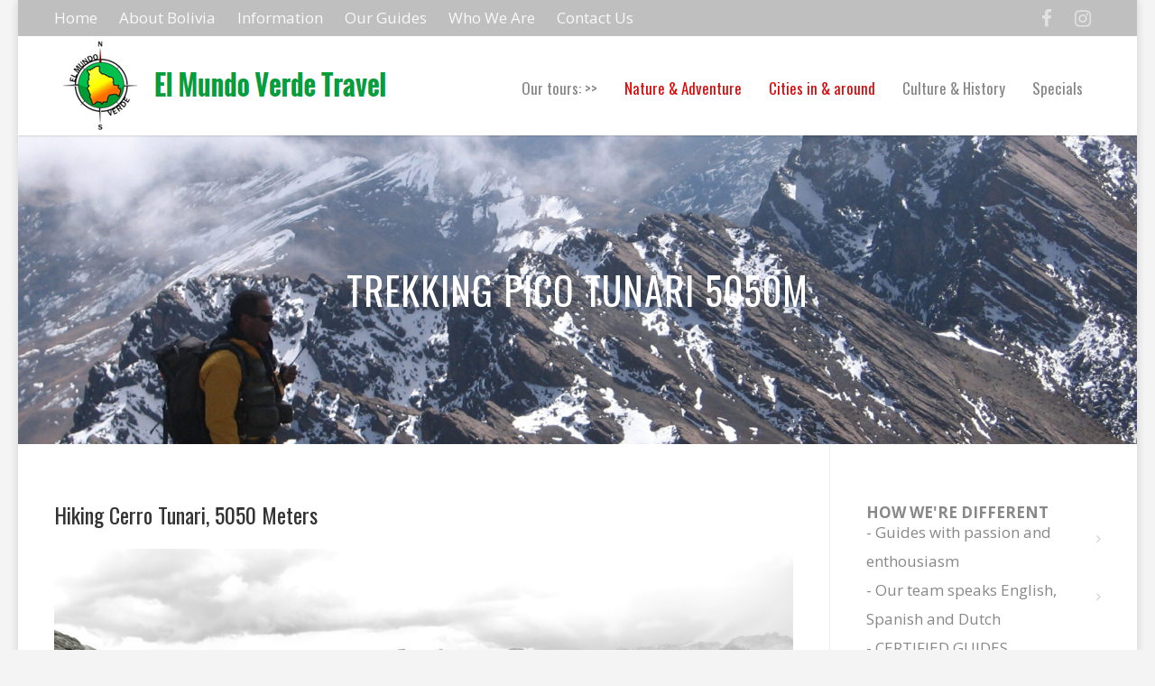

--- FILE ---
content_type: text/html; charset=UTF-8
request_url: https://www.elmundoverdetravel.com/climbing-pico-tunari-5035/
body_size: 18128
content:
<!doctype html>
<html lang="en-US">
<head>
<meta http-equiv="Content-Type" content="text/html; charset=UTF-8" />
<!-- Mobile Specific Metas & Favicons -->
<meta name="viewport" content="width=device-width, initial-scale=1, maximum-scale=1, user-scalable=0"><link rel="shortcut icon" href="https://www.elmundoverdetravel.com/wp-content/uploads/favicon.png"><!-- WordPress Stuff -->
<meta name='robots' content='index, follow, max-image-preview:large, max-snippet:-1, max-video-preview:-1' />

	<!-- This site is optimized with the Yoast SEO plugin v26.7 - https://yoast.com/wordpress/plugins/seo/ -->
	<title>Trekking Pico Tunari 5050M - El Mundo Verde Travel Bolivia</title>
	<meta name="description" content="Trekking Pico Tunari 5050M - 🏆 #1 on Tripadvisor (Cochabamba) ✔️ Speaking English, Spanish and Dutch ✔️ Guides with passion!" />
	<link rel="canonical" href="https://www.elmundoverdetravel.com/climbing-pico-tunari-5035/" />
	<meta property="og:locale" content="en_US" />
	<meta property="og:type" content="article" />
	<meta property="og:title" content="Trekking Pico Tunari 5050M - El Mundo Verde Travel Bolivia" />
	<meta property="og:description" content="Trekking Pico Tunari 5050M - 🏆 #1 on Tripadvisor (Cochabamba) ✔️ Speaking English, Spanish and Dutch ✔️ Guides with passion!" />
	<meta property="og:url" content="https://www.elmundoverdetravel.com/climbing-pico-tunari-5035/" />
	<meta property="og:site_name" content="El Mundo Verde Travel Bolivia" />
	<meta property="article:modified_time" content="2025-02-05T18:34:46+00:00" />
	<meta property="og:image" content="https://www.elmundoverdetravel.com/wp-content/uploads/Foto-12.04.14-14-18-581.jpg" />
	<meta property="og:image:width" content="1920" />
	<meta property="og:image:height" content="1440" />
	<meta property="og:image:type" content="image/jpeg" />
	<meta name="twitter:card" content="summary_large_image" />
	<meta name="twitter:label1" content="Est. reading time" />
	<meta name="twitter:data1" content="7 minutes" />
	<script type="application/ld+json" class="yoast-schema-graph">{"@context":"https://schema.org","@graph":[{"@type":"WebPage","@id":"https://www.elmundoverdetravel.com/climbing-pico-tunari-5035/","url":"https://www.elmundoverdetravel.com/climbing-pico-tunari-5035/","name":"Trekking Pico Tunari 5050M - El Mundo Verde Travel Bolivia","isPartOf":{"@id":"https://www.elmundoverdetravel.com/#website"},"primaryImageOfPage":{"@id":"https://www.elmundoverdetravel.com/climbing-pico-tunari-5035/#primaryimage"},"image":{"@id":"https://www.elmundoverdetravel.com/climbing-pico-tunari-5035/#primaryimage"},"thumbnailUrl":"https://elmundoverdetravel.com/wp-content/uploads/Foto-12.04.14-14-18-581-1024x768.jpg","datePublished":"2013-10-16T23:31:59+00:00","dateModified":"2025-02-05T18:34:46+00:00","description":"Trekking Pico Tunari 5050M - 🏆 #1 on Tripadvisor (Cochabamba) ✔️ Speaking English, Spanish and Dutch ✔️ Guides with passion!","breadcrumb":{"@id":"https://www.elmundoverdetravel.com/climbing-pico-tunari-5035/#breadcrumb"},"inLanguage":"en-US","potentialAction":[{"@type":"ReadAction","target":["https://www.elmundoverdetravel.com/climbing-pico-tunari-5035/"]}]},{"@type":"ImageObject","inLanguage":"en-US","@id":"https://www.elmundoverdetravel.com/climbing-pico-tunari-5035/#primaryimage","url":"https://elmundoverdetravel.com/wp-content/uploads/Foto-12.04.14-14-18-581-1024x768.jpg","contentUrl":"https://elmundoverdetravel.com/wp-content/uploads/Foto-12.04.14-14-18-581-1024x768.jpg"},{"@type":"BreadcrumbList","@id":"https://www.elmundoverdetravel.com/climbing-pico-tunari-5035/#breadcrumb","itemListElement":[{"@type":"ListItem","position":1,"name":"Home","item":"https://www.elmundoverdetravel.com/"},{"@type":"ListItem","position":2,"name":"Trekking Pico Tunari 5050M"}]},{"@type":"WebSite","@id":"https://www.elmundoverdetravel.com/#website","url":"https://www.elmundoverdetravel.com/","name":"El Mundo Verde Travel Bolivia","description":"INSPIRED TO EXPLORE","publisher":{"@id":"https://www.elmundoverdetravel.com/#organization"},"potentialAction":[{"@type":"SearchAction","target":{"@type":"EntryPoint","urlTemplate":"https://www.elmundoverdetravel.com/?s={search_term_string}"},"query-input":{"@type":"PropertyValueSpecification","valueRequired":true,"valueName":"search_term_string"}}],"inLanguage":"en-US"},{"@type":"Organization","@id":"https://www.elmundoverdetravel.com/#organization","name":"El Mundo Verde Travel","url":"https://www.elmundoverdetravel.com/","logo":{"@type":"ImageObject","inLanguage":"en-US","@id":"https://www.elmundoverdetravel.com/#/schema/logo/image/","url":"https://elmundoverdetravel.com/wordpress/wp-content/uploads/El-mundo-verde-new.jpg","contentUrl":"https://elmundoverdetravel.com/wordpress/wp-content/uploads/El-mundo-verde-new.jpg","width":800,"height":800,"caption":"El Mundo Verde Travel"},"image":{"@id":"https://www.elmundoverdetravel.com/#/schema/logo/image/"}}]}</script>
	<!-- / Yoast SEO plugin. -->


<link rel='dns-prefetch' href='//www.googletagmanager.com' />
<link rel='dns-prefetch' href='//fonts.googleapis.com' />
<link rel="alternate" type="application/rss+xml" title="El Mundo Verde Travel Bolivia &raquo; Feed" href="https://www.elmundoverdetravel.com/feed/" />
<link rel="alternate" type="application/rss+xml" title="El Mundo Verde Travel Bolivia &raquo; Comments Feed" href="https://www.elmundoverdetravel.com/comments/feed/" />
<link rel="alternate" type="application/rss+xml" title="El Mundo Verde Travel Bolivia &raquo; Trekking Pico Tunari 5050M Comments Feed" href="https://www.elmundoverdetravel.com/climbing-pico-tunari-5035/feed/" />
<link rel="alternate" title="oEmbed (JSON)" type="application/json+oembed" href="https://www.elmundoverdetravel.com/wp-json/oembed/1.0/embed?url=https%3A%2F%2Fwww.elmundoverdetravel.com%2Fclimbing-pico-tunari-5035%2F" />
<link rel="alternate" title="oEmbed (XML)" type="text/xml+oembed" href="https://www.elmundoverdetravel.com/wp-json/oembed/1.0/embed?url=https%3A%2F%2Fwww.elmundoverdetravel.com%2Fclimbing-pico-tunari-5035%2F&#038;format=xml" />
<style id='wp-img-auto-sizes-contain-inline-css' type='text/css'>
img:is([sizes=auto i],[sizes^="auto," i]){contain-intrinsic-size:3000px 1500px}
/*# sourceURL=wp-img-auto-sizes-contain-inline-css */
</style>

<style id='wp-emoji-styles-inline-css' type='text/css'>

	img.wp-smiley, img.emoji {
		display: inline !important;
		border: none !important;
		box-shadow: none !important;
		height: 1em !important;
		width: 1em !important;
		margin: 0 0.07em !important;
		vertical-align: -0.1em !important;
		background: none !important;
		padding: 0 !important;
	}
/*# sourceURL=wp-emoji-styles-inline-css */
</style>
<link rel='stylesheet' id='wp-block-library-css' href='https://www.elmundoverdetravel.com/wp-includes/css/dist/block-library/style.min.css?ver=6.9' type='text/css' media='all' />
<style id='global-styles-inline-css' type='text/css'>
:root{--wp--preset--aspect-ratio--square: 1;--wp--preset--aspect-ratio--4-3: 4/3;--wp--preset--aspect-ratio--3-4: 3/4;--wp--preset--aspect-ratio--3-2: 3/2;--wp--preset--aspect-ratio--2-3: 2/3;--wp--preset--aspect-ratio--16-9: 16/9;--wp--preset--aspect-ratio--9-16: 9/16;--wp--preset--color--black: #000000;--wp--preset--color--cyan-bluish-gray: #abb8c3;--wp--preset--color--white: #ffffff;--wp--preset--color--pale-pink: #f78da7;--wp--preset--color--vivid-red: #cf2e2e;--wp--preset--color--luminous-vivid-orange: #ff6900;--wp--preset--color--luminous-vivid-amber: #fcb900;--wp--preset--color--light-green-cyan: #7bdcb5;--wp--preset--color--vivid-green-cyan: #00d084;--wp--preset--color--pale-cyan-blue: #8ed1fc;--wp--preset--color--vivid-cyan-blue: #0693e3;--wp--preset--color--vivid-purple: #9b51e0;--wp--preset--gradient--vivid-cyan-blue-to-vivid-purple: linear-gradient(135deg,rgb(6,147,227) 0%,rgb(155,81,224) 100%);--wp--preset--gradient--light-green-cyan-to-vivid-green-cyan: linear-gradient(135deg,rgb(122,220,180) 0%,rgb(0,208,130) 100%);--wp--preset--gradient--luminous-vivid-amber-to-luminous-vivid-orange: linear-gradient(135deg,rgb(252,185,0) 0%,rgb(255,105,0) 100%);--wp--preset--gradient--luminous-vivid-orange-to-vivid-red: linear-gradient(135deg,rgb(255,105,0) 0%,rgb(207,46,46) 100%);--wp--preset--gradient--very-light-gray-to-cyan-bluish-gray: linear-gradient(135deg,rgb(238,238,238) 0%,rgb(169,184,195) 100%);--wp--preset--gradient--cool-to-warm-spectrum: linear-gradient(135deg,rgb(74,234,220) 0%,rgb(151,120,209) 20%,rgb(207,42,186) 40%,rgb(238,44,130) 60%,rgb(251,105,98) 80%,rgb(254,248,76) 100%);--wp--preset--gradient--blush-light-purple: linear-gradient(135deg,rgb(255,206,236) 0%,rgb(152,150,240) 100%);--wp--preset--gradient--blush-bordeaux: linear-gradient(135deg,rgb(254,205,165) 0%,rgb(254,45,45) 50%,rgb(107,0,62) 100%);--wp--preset--gradient--luminous-dusk: linear-gradient(135deg,rgb(255,203,112) 0%,rgb(199,81,192) 50%,rgb(65,88,208) 100%);--wp--preset--gradient--pale-ocean: linear-gradient(135deg,rgb(255,245,203) 0%,rgb(182,227,212) 50%,rgb(51,167,181) 100%);--wp--preset--gradient--electric-grass: linear-gradient(135deg,rgb(202,248,128) 0%,rgb(113,206,126) 100%);--wp--preset--gradient--midnight: linear-gradient(135deg,rgb(2,3,129) 0%,rgb(40,116,252) 100%);--wp--preset--font-size--small: 13px;--wp--preset--font-size--medium: 20px;--wp--preset--font-size--large: 36px;--wp--preset--font-size--x-large: 42px;--wp--preset--spacing--20: 0.44rem;--wp--preset--spacing--30: 0.67rem;--wp--preset--spacing--40: 1rem;--wp--preset--spacing--50: 1.5rem;--wp--preset--spacing--60: 2.25rem;--wp--preset--spacing--70: 3.38rem;--wp--preset--spacing--80: 5.06rem;--wp--preset--shadow--natural: 6px 6px 9px rgba(0, 0, 0, 0.2);--wp--preset--shadow--deep: 12px 12px 50px rgba(0, 0, 0, 0.4);--wp--preset--shadow--sharp: 6px 6px 0px rgba(0, 0, 0, 0.2);--wp--preset--shadow--outlined: 6px 6px 0px -3px rgb(255, 255, 255), 6px 6px rgb(0, 0, 0);--wp--preset--shadow--crisp: 6px 6px 0px rgb(0, 0, 0);}:where(.is-layout-flex){gap: 0.5em;}:where(.is-layout-grid){gap: 0.5em;}body .is-layout-flex{display: flex;}.is-layout-flex{flex-wrap: wrap;align-items: center;}.is-layout-flex > :is(*, div){margin: 0;}body .is-layout-grid{display: grid;}.is-layout-grid > :is(*, div){margin: 0;}:where(.wp-block-columns.is-layout-flex){gap: 2em;}:where(.wp-block-columns.is-layout-grid){gap: 2em;}:where(.wp-block-post-template.is-layout-flex){gap: 1.25em;}:where(.wp-block-post-template.is-layout-grid){gap: 1.25em;}.has-black-color{color: var(--wp--preset--color--black) !important;}.has-cyan-bluish-gray-color{color: var(--wp--preset--color--cyan-bluish-gray) !important;}.has-white-color{color: var(--wp--preset--color--white) !important;}.has-pale-pink-color{color: var(--wp--preset--color--pale-pink) !important;}.has-vivid-red-color{color: var(--wp--preset--color--vivid-red) !important;}.has-luminous-vivid-orange-color{color: var(--wp--preset--color--luminous-vivid-orange) !important;}.has-luminous-vivid-amber-color{color: var(--wp--preset--color--luminous-vivid-amber) !important;}.has-light-green-cyan-color{color: var(--wp--preset--color--light-green-cyan) !important;}.has-vivid-green-cyan-color{color: var(--wp--preset--color--vivid-green-cyan) !important;}.has-pale-cyan-blue-color{color: var(--wp--preset--color--pale-cyan-blue) !important;}.has-vivid-cyan-blue-color{color: var(--wp--preset--color--vivid-cyan-blue) !important;}.has-vivid-purple-color{color: var(--wp--preset--color--vivid-purple) !important;}.has-black-background-color{background-color: var(--wp--preset--color--black) !important;}.has-cyan-bluish-gray-background-color{background-color: var(--wp--preset--color--cyan-bluish-gray) !important;}.has-white-background-color{background-color: var(--wp--preset--color--white) !important;}.has-pale-pink-background-color{background-color: var(--wp--preset--color--pale-pink) !important;}.has-vivid-red-background-color{background-color: var(--wp--preset--color--vivid-red) !important;}.has-luminous-vivid-orange-background-color{background-color: var(--wp--preset--color--luminous-vivid-orange) !important;}.has-luminous-vivid-amber-background-color{background-color: var(--wp--preset--color--luminous-vivid-amber) !important;}.has-light-green-cyan-background-color{background-color: var(--wp--preset--color--light-green-cyan) !important;}.has-vivid-green-cyan-background-color{background-color: var(--wp--preset--color--vivid-green-cyan) !important;}.has-pale-cyan-blue-background-color{background-color: var(--wp--preset--color--pale-cyan-blue) !important;}.has-vivid-cyan-blue-background-color{background-color: var(--wp--preset--color--vivid-cyan-blue) !important;}.has-vivid-purple-background-color{background-color: var(--wp--preset--color--vivid-purple) !important;}.has-black-border-color{border-color: var(--wp--preset--color--black) !important;}.has-cyan-bluish-gray-border-color{border-color: var(--wp--preset--color--cyan-bluish-gray) !important;}.has-white-border-color{border-color: var(--wp--preset--color--white) !important;}.has-pale-pink-border-color{border-color: var(--wp--preset--color--pale-pink) !important;}.has-vivid-red-border-color{border-color: var(--wp--preset--color--vivid-red) !important;}.has-luminous-vivid-orange-border-color{border-color: var(--wp--preset--color--luminous-vivid-orange) !important;}.has-luminous-vivid-amber-border-color{border-color: var(--wp--preset--color--luminous-vivid-amber) !important;}.has-light-green-cyan-border-color{border-color: var(--wp--preset--color--light-green-cyan) !important;}.has-vivid-green-cyan-border-color{border-color: var(--wp--preset--color--vivid-green-cyan) !important;}.has-pale-cyan-blue-border-color{border-color: var(--wp--preset--color--pale-cyan-blue) !important;}.has-vivid-cyan-blue-border-color{border-color: var(--wp--preset--color--vivid-cyan-blue) !important;}.has-vivid-purple-border-color{border-color: var(--wp--preset--color--vivid-purple) !important;}.has-vivid-cyan-blue-to-vivid-purple-gradient-background{background: var(--wp--preset--gradient--vivid-cyan-blue-to-vivid-purple) !important;}.has-light-green-cyan-to-vivid-green-cyan-gradient-background{background: var(--wp--preset--gradient--light-green-cyan-to-vivid-green-cyan) !important;}.has-luminous-vivid-amber-to-luminous-vivid-orange-gradient-background{background: var(--wp--preset--gradient--luminous-vivid-amber-to-luminous-vivid-orange) !important;}.has-luminous-vivid-orange-to-vivid-red-gradient-background{background: var(--wp--preset--gradient--luminous-vivid-orange-to-vivid-red) !important;}.has-very-light-gray-to-cyan-bluish-gray-gradient-background{background: var(--wp--preset--gradient--very-light-gray-to-cyan-bluish-gray) !important;}.has-cool-to-warm-spectrum-gradient-background{background: var(--wp--preset--gradient--cool-to-warm-spectrum) !important;}.has-blush-light-purple-gradient-background{background: var(--wp--preset--gradient--blush-light-purple) !important;}.has-blush-bordeaux-gradient-background{background: var(--wp--preset--gradient--blush-bordeaux) !important;}.has-luminous-dusk-gradient-background{background: var(--wp--preset--gradient--luminous-dusk) !important;}.has-pale-ocean-gradient-background{background: var(--wp--preset--gradient--pale-ocean) !important;}.has-electric-grass-gradient-background{background: var(--wp--preset--gradient--electric-grass) !important;}.has-midnight-gradient-background{background: var(--wp--preset--gradient--midnight) !important;}.has-small-font-size{font-size: var(--wp--preset--font-size--small) !important;}.has-medium-font-size{font-size: var(--wp--preset--font-size--medium) !important;}.has-large-font-size{font-size: var(--wp--preset--font-size--large) !important;}.has-x-large-font-size{font-size: var(--wp--preset--font-size--x-large) !important;}
/*# sourceURL=global-styles-inline-css */
</style>

<style id='classic-theme-styles-inline-css' type='text/css'>
/*! This file is auto-generated */
.wp-block-button__link{color:#fff;background-color:#32373c;border-radius:9999px;box-shadow:none;text-decoration:none;padding:calc(.667em + 2px) calc(1.333em + 2px);font-size:1.125em}.wp-block-file__button{background:#32373c;color:#fff;text-decoration:none}
/*# sourceURL=/wp-includes/css/classic-themes.min.css */
</style>
<link rel='stylesheet' id='stylesheet-css' href='https://www.elmundoverdetravel.com/wp-content/themes/unicon/style.css?ver=1' type='text/css' media='all' />
<link rel='stylesheet' id='js_composer_front-css' href='https://www.elmundoverdetravel.com/wp-content/plugins/js_composer/assets/css/js_composer.min.css?ver=8.7.2' type='text/css' media='all' />
<link rel='stylesheet' id='shortcodes-css' href='https://www.elmundoverdetravel.com/wp-content/themes/unicon/framework/css/shortcodes.css?ver=6.9' type='text/css' media='all' />
<link rel='stylesheet' id='responsive-css' href='https://www.elmundoverdetravel.com/wp-content/themes/unicon/framework/css/responsive.css?ver=6.9' type='text/css' media='all' />
<link rel='stylesheet' id='tablepress-default-css' href='https://www.elmundoverdetravel.com/wp-content/plugins/tablepress/css/build/default.css?ver=3.2.6' type='text/css' media='all' />
<link rel='stylesheet' id='redux-google-fonts-minti_data-css' href='https://fonts.googleapis.com/css?family=Oswald%3A200%2C300%2C400%2C500%2C600%2C700%7COpen+Sans%3A300%2C400%2C500%2C600%2C700%2C800%2C300italic%2C400italic%2C500italic%2C600italic%2C700italic%2C800italic&#038;subset=latin&#038;ver=1764926232' type='text/css' media='all' />
<script type="text/javascript" src="https://www.elmundoverdetravel.com/wp-includes/js/jquery/jquery.min.js?ver=3.7.1" id="jquery-core-js"></script>
<script type="text/javascript" src="https://www.elmundoverdetravel.com/wp-includes/js/jquery/jquery-migrate.min.js?ver=3.4.1" id="jquery-migrate-js"></script>

<!-- Google tag (gtag.js) snippet added by Site Kit -->
<!-- Google Analytics snippet added by Site Kit -->
<script type="text/javascript" src="https://www.googletagmanager.com/gtag/js?id=GT-M39ZJ6T" id="google_gtagjs-js" async></script>
<script type="text/javascript" id="google_gtagjs-js-after">
/* <![CDATA[ */
window.dataLayer = window.dataLayer || [];function gtag(){dataLayer.push(arguments);}
gtag("set","linker",{"domains":["www.elmundoverdetravel.com"]});
gtag("js", new Date());
gtag("set", "developer_id.dZTNiMT", true);
gtag("config", "GT-M39ZJ6T");
//# sourceURL=google_gtagjs-js-after
/* ]]> */
</script>
<script></script><link rel="https://api.w.org/" href="https://www.elmundoverdetravel.com/wp-json/" /><link rel="alternate" title="JSON" type="application/json" href="https://www.elmundoverdetravel.com/wp-json/wp/v2/pages/3971" /><link rel="EditURI" type="application/rsd+xml" title="RSD" href="https://www.elmundoverdetravel.com/xmlrpc.php?rsd" />
<link rel='shortlink' href='https://www.elmundoverdetravel.com/?p=3971' />
<meta name="generator" content="Site Kit by Google 1.170.0" /><style type="text/css">
body{font:400 17px Open Sans,Arial,Helvetica,sans-serif;color:#333333;line-height:1.9;}.wrapall,.boxed-layout{background-color:#ffffff;}body.page-template-page-blank-php{background:#ffffff !important;}h1,.title-h1{font:28px Oswald,Arial,Helvetica,sans-serif;color:#333333;}h2{font:24px Oswald,Arial,Helvetica,sans-serif;color:#333333;}h3{font:20px Oswald,Arial,Helvetica,sans-serif;color:#333333;}h4{font:16px Oswald,Arial,Helvetica,sans-serif;color:#333333;}h5{font:16px Oswald,Arial,Helvetica,sans-serif;color:#333333;}h6{font:16px Oswald,Arial,Helvetica,sans-serif;color:#333333;}.title{font-family:'Oswald',Arial,Helvetica,sans-serif;}h1 a,h2 a,h3 a,h4 a,h5 a,h6 a{font-weight:inherit;color:inherit;}h1 a:hover,h2 a:hover,h3 a:hover,h4 a:hover,h5 a:hover,h6 a:hover,a:hover h1,a:hover h2,a:hover h3,a:hover h4,a:hover h5,a:hover h6{color:#333333;}a{color:#01a039;}a:hover{color:#333333;}input[type='text'],input[type='password'],input[type='email'],input[type='tel'],input[type='date'],input[type='number'],textarea,select{font-family:Open Sans,Arial,Helvetica,sans-serif;font-size:17px;}#sidebar .widget h3{font:16px Oswald,Arial,Helvetica,sans-serif;color:#444444;}.container .twelve.alt.sidebar-right,.container .twelve.alt.sidebar-left,#sidebar.sidebar-right #sidebar-widgets,#sidebar.sidebar-left #sidebar-widgets{border-color:;}#topbar{background:#bfbfbf;color:#9e9e9e;}#topbar a{color:#f9f9f9;}#topbar a:hover{color:#595959;}@media only screen and (max-width:767px){#topbar .topbar-col1{background:#bfbfbf;}} #navigation > ul > li > a{font:400 17px Oswald,Arial,Helvetica,sans-serif;color:#878787;}#navigation > ul > li:hover > a,#navigation > ul > li > a:hover{color:#dd0d0d;}#navigation li.current-menu-item > a:hover,#navigation li.current-page-ancestor > a:hover,#navigation li.current-menu-ancestor > a:hover,#navigation li.current-menu-parent > a:hover,#navigation li.current_page_ancestor > a:hover,#navigation > ul > li.sfHover > a{color:#dd0d0d;}#navigation li.current-menu-item > a,#navigation li.current-page-ancestor > a,#navigation li.current-menu-ancestor > a,#navigation li.current-menu-parent > a,#navigation li.current_page_ancestor > a{color:#dd0b0b;}#navigation ul li:hover{border-color:#dd0d0d;}#navigation li.current-menu-item,#navigation li.current-page-ancestor,#navigation li.current-menu-ancestor,#navigation li.current-menu-parent,#navigation li.current_page_ancestor{border-color:#dd0b0b;}#navigation .sub-menu{background:#e8e8e8;}#navigation .sub-menu li a{font:300 15px Oswald,Arial,Helvetica,sans-serif;color:#878787;}#navigation .sub-menu li a:hover{color:#dd3333;}#navigation .sub-menu li.current_page_item > a,#navigation .sub-menu li.current_page_item > a:hover,#navigation .sub-menu li.current-menu-item > a,#navigation .sub-menu li.current-menu-item > a:hover,#navigation .sub-menu li.current-page-ancestor > a,#navigation .sub-menu li.current-page-ancestor > a:hover,#navigation .sub-menu li.current-menu-ancestor > a,#navigation .sub-menu li.current-menu-ancestor > a:hover,#navigation .sub-menu li.current-menu-parent > a,#navigation .sub-menu li.current-menu-parent > a:hover,#navigation .sub-menu li.current_page_ancestor > a,#navigation .sub-menu li.current_page_ancestor > a:hover{color:#dd3333;}#navigation .sub-menu li a,#navigation .sub-menu ul li a{border-color:#333333;}#navigation > ul > li.megamenu > ul.sub-menu{background:#e8e8e8;border-color:#dd0d0d;}#navigation > ul > li.megamenu > ul > li{border-right-color:#333333 !important;}#navigation > ul > li.megamenu ul li a{color:#878787;}#navigation > ul > li.megamenu > ul > li > a{color:#888888;}#navigation > ul > li.megamenu > ul ul li a:hover,#header #navigation > ul > li.megamenu > ul ul li.current-menu-item a{color:#dd3333 !important;background-color:#e8e8e8 !important;} #search-btn,#shopping-btn,#close-search-btn{color:#bbbbbb;}#search-btn:hover,#shopping-btn:hover,#close-search-btn:hover{color:#01a039;}#slogan{font:400 20px Open Sans,Arial,Helvetica,sans-serif;color:#777777;margin-top:26px;} #mobile-navigation{background:#e8e8e8;}#mobile-navigation ul li a{font:300 15px Oswald,Arial,Helvetica,sans-serif;color:#878787;border-bottom-color:#333333 !important;}#mobile-navigation ul li a:hover,#mobile-navigation ul li a:hover [class^='fa-'],#mobile-navigation li.open > a,#mobile-navigation ul li.current-menu-item > a,#mobile-navigation ul li.current-menu-ancestor > a{color:#dd3333;}body #mobile-navigation li.open > a [class^='fa-']{color:#dd3333;}#mobile-navigation form,#mobile-navigation form input{background:#444444;color:#cccccc;}#mobile-navigation form:before{color:#cccccc;}#mobile-header{background:#ffffff;height:110px;}#mobile-navigation-btn,#mobile-cart-btn,#mobile-shopping-btn{color:#bbbbbb;line-height:110px;}#mobile-navigation-btn:hover,#mobile-cart-btn:hover,#mobile-shopping-btn:hover{color:#01a039;}#mobile-header .logo{margin-top:5px;} #header.header-v1{height:110px;background:#ffffff;}.header-v1 .logo{margin-top:5px;}.header-v1 #navigation > ul > li{height:110px;padding-top:45px;}.header-v1 #navigation .sub-menu{top:110px;}.header-v1 .header-icons-divider{line-height:110px;background:#efefef;}#header.header-v1 .widget_shopping_cart{top:110px;}.header-v1 #search-btn,.header-v1 #close-search-btn,.header-v1 #shopping-btn{line-height:110px;}.header-v1 #search-top,.header-v1 #search-top input{height:110px;}.header-v1 #search-top input{color:#666666;font-family:Open Sans,Arial,Helvetica,sans-serif;} #header.header-v3{background:#ffffff;}.header-v3 .navigation-wrap{background:#ffffff;border-top:1px solid #efefef;}.header-v3 .logo{margin-top:30px;margin-bottom:30px;} #header.header-v4{background:#ffffff;}.header-v4 .navigation-wrap{background:#ffffff;border-top:1px solid #efefef;}.header-v4 .logo{margin-top:30px;margin-bottom:30px;} #transparentimage{padding:110px 0 0 0;}.header-is-transparent #mobile-navigation{top:110px;} .stuck{background:#ffffff;} .titlebar h1,.title-h1{font:22px Oswald,Arial,Helvetica,sans-serif;color:#777777;}#fulltitle{background:#f9f9f9;border-bottom:1px solid #efefef;}#breadcrumbs{margin-top:6px;}#breadcrumbs,#breadcrumbs a{font:13px Oswald,Arial,Helvetica,sans-serif;color:#aaaaaa;}#breadcrumbs a:hover{color:#666666;}#fullimagecenter h1,#transparentimage h1,#fullimagecenter .title-h1,#transparentimage .title-h1{font:42px Oswald,Arial,Helvetica,sans-serif;color:#ffffff;text-transform:uppercase;letter-spacing:1px;text-align:center;} #footer .widget h3{font:15px Oswald,Arial,Helvetica,sans-serif;color:#ffffff;}#footer{color:#888888;border-top:4px none #01a039;}#footer{background-color:#262626;}#footer a,#footer .widget ul li:after{color:#888888;}#footer a:hover,#footer .widget ul li:hover:after{color:#ffffff;}#footer .widget ul li{border-bottom-color:#333333;} #copyright{background:#1b1b1b;color:#777777;}#copyright a{color:#999999;}#copyright a:hover{color:#cccccc;} .highlight{color:#d8d8d8 !important;}::selection{background:#d8d8d8;}::-moz-selection{background:#d8d8d8;}#shopping-btn span{background:#d8d8d8;}.blog-page .post h1 a:hover,.blog-page .post h2 a:hover{color:#d8d8d8;}.entry-image .entry-overlay{background:#d8d8d8;}.entry-quote a:hover{background:#d8d8d8;}.entry-link a:hover{background:#d8d8d8;}.blog-single .entry-tags a:hover{color:#d8d8d8;}.sharebox ul li a:hover{color:#d8d8d8;}.commentlist li.bypostauthor .comment-text{border-color:#d8d8d8;}#pagination .current a{background:#d8d8d8;}#filters ul li a:hover{color:#d8d8d8;}#filters ul li a.active{color:#d8d8d8;}#back-to-top a:hover{background-color:#d8d8d8;}#sidebar .widget ul li a:hover{color:#d8d8d8;}#sidebar .widget ul li:hover:after{color:#d8d8d8;}.widget_tag_cloud a:hover,.widget_product_tag_cloud a:hover{background:#d8d8d8;border-color:#d8d8d8;}.widget_portfolio .portfolio-widget-item .portfolio-overlay{background:#d8d8d8;}#sidebar .widget_nav_menu ul li a:hover{color:#d8d8d8;}#footer .widget_tag_cloud a:hover,#footer .widget_product_tag_cloud a:hover{background:#d8d8d8;border-color:#d8d8d8;} .box.style-2{border-top-color:#d8d8d8;}.box.style-4{border-color:#d8d8d8;}.box.style-6{background:#d8d8d8;}a.button,input[type=submit],button,.minti_button{background:#d8d8d8;border-color:#d8d8d8;}a.button.color-2{color:#d8d8d8;border-color:#d8d8d8;}a.button.color-3{background:#d8d8d8;border-color:#d8d8d8;}a.button.color-9{color:#d8d8d8;}a.button.color-6:hover{background:#d8d8d8;border-color:#d8d8d8;}a.button.color-7:hover{background:#d8d8d8;border-color:#d8d8d8;}.counter-number{color:#d8d8d8;}.divider-title.align-center:after,.divider-title.align-left:after{background-color:#d8d8d8}.divider5{border-bottom-color:#d8d8d8;}.dropcap.dropcap-circle{background-color:#d8d8d8;}.dropcap.dropcap-box{background-color:#d8d8d8;}.dropcap.dropcap-color{color:#d8d8d8;}.toggle .toggle-title.active,.color-light .toggle .toggle-title.active{background:#d8d8d8;border-color:#d8d8d8;}.iconbox-style-1.icon-color-accent i.boxicon,.iconbox-style-2.icon-color-accent i.boxicon,.iconbox-style-3.icon-color-accent i.boxicon,.iconbox-style-8.icon-color-accent i.boxicon,.iconbox-style-9.icon-color-accent i.boxicon{color:#d8d8d8!important;}.iconbox-style-4.icon-color-accent i.boxicon,.iconbox-style-5.icon-color-accent i.boxicon,.iconbox-style-6.icon-color-accent i.boxicon,.iconbox-style-7.icon-color-accent i.boxicon,.flip .icon-color-accent.card .back{background:#d8d8d8;}.latest-blog .blog-item .blog-overlay{background:#d8d8d8;}.latest-blog .blog-item .blog-pic i{color:#d8d8d8;}.latest-blog .blog-item h4 a:hover{color:#d8d8d8;}.progressbar .progress-percentage{background:#d8d8d8;}.wpb_widgetised_column .widget ul li a:hover{color:#d8d8d8;}.wpb_widgetised_column .widget ul li:hover:after{color:#d8d8d8;}.wpb_accordion .wpb_accordion_wrapper .ui-state-active .ui-icon{background-color:#d8d8d8;}.wpb_accordion .wpb_accordion_wrapper .ui-state-active.wpb_accordion_header a{color:#d8d8d8;}.wpb_accordion .wpb_accordion_wrapper .wpb_accordion_header a:hover,.wpb_accordion .wpb_accordion_wrapper .wpb_accordion_header a:hover .ui-state-default .ui-icon{color:#d8d8d8;}.wpb_accordion .wpb_accordion_wrapper .wpb_accordion_header:hover .ui-icon{background-color:#d8d8d8!important;}.wpb_content_element.wpb_tabs .wpb_tabs_nav li.ui-tabs-active{border-bottom-color:#d8d8d8;}.portfolio-item h4 a:hover{color:#d8d8d8;}.portfolio-filters ul li a:hover{color:#d8d8d8;}.portfolio-filters ul li a.active{color:#d8d8d8;}.portfolio-overlay-icon .portfolio-overlay{background:#d8d8d8;}.portfolio-overlay-icon i{color:#d8d8d8;}.portfolio-overlay-effect .portfolio-overlay{background:#d8d8d8;}.portfolio-overlay-name .portfolio-overlay{background:#d8d8d8;}.portfolio-detail-attributes ul li a:hover{color:#d8d8d8;}a.catimage:hover .catimage-text{background:#d8d8d8;} .products li h3{font:400 17px Open Sans,Arial,Helvetica,sans-serif;color:#333333;}.woocommerce .button.checkout-button{background:#d8d8d8;border-color:#d8d8d8;}.woocommerce .products .onsale{background:#d8d8d8;}.product .onsale{background:#d8d8d8;}button.single_add_to_cart_button:hover{background:#d8d8d8;}.woocommerce-tabs > ul > li.active a{color:#d8d8d8;border-bottom-color:#d8d8d8;}p.stars a:hover{background:#d8d8d8;}p.stars a.active,p.stars a.active:after{background:#d8d8d8;}.product_list_widget a{color:#d8d8d8;}.woocommerce .widget_layered_nav li.chosen a{color:#d8d8d8!important;}.woocommerce .widget_product_categories > ul > li.current-cat > a{color:#d8d8d8!important;}.woocommerce .widget_product_categories > ul > li.current-cat:after{color:#d8d8d8!important;}.woocommerce-message{background:#d8d8d8;}.bbp-topics-front ul.super-sticky .bbp-topic-title:before,.bbp-topics ul.super-sticky .bbp-topic-title:before,.bbp-topics ul.sticky .bbp-topic-title:before,.bbp-forum-content ul.sticky .bbp-topic-title:before{color:#d8d8d8!important;}#subscription-toggle a:hover{background:#d8d8d8;}.bbp-pagination-links span.current{background:#d8d8d8;}div.wpcf7-mail-sent-ok,div.wpcf7-mail-sent-ng,div.wpcf7-spam-blocked,div.wpcf7-validation-errors{background:#d8d8d8;}.wpcf7-not-valid{border-color:#d8d8d8 !important;}.products .button.add_to_cart_button{color:#d8d8d8!important;}.minti_list.color-accent li:before{color:#d8d8d8!important;}.blogslider_text .post-categories li a{background-color:#d8d8d8;}.minti_zooming_slider .flex-control-nav li .minti_zooming_slider_ghost{background-color:#d8d8d8;}.minti_carousel.pagination_numbers .owl-dots .owl-dot.active{background-color:#d8d8d8;}.wpb_content_element.wpb_tour .wpb_tabs_nav li.ui-tabs-active,.color-light .wpb_content_element.wpb_tour .wpb_tabs_nav li.ui-tabs-active{background-color:#d8d8d8;}.masonry_icon i{color:#d8d8d8;}.woocommerce-MyAccount-navigation-link.is-active a{color:#01a039;} .font-special,.button,.counter-title,h6,.wpb_accordion .wpb_accordion_wrapper .wpb_accordion_header a,.pricing-plan .pricing-plan-head h3,a.catimage,.divider-title,button,input[type='submit'],input[type='reset'],input[type='button'],.vc_pie_chart h4,.page-404 h3,.minti_masonrygrid_item h4{font-family:'Oswald',Arial,Helvetica,sans-serif;}.ui-helper-reset{line-height:1.9;} body{background-color:#f4f4f4;background-repeat:;background-position:top center;background-attachment:fixed;}@media only screen and (max-width:959px){#header,.sticky-wrapper{display:none;}#mobile-header{display:inherit}}
</style><meta name="generator" content="Powered by WPBakery Page Builder - drag and drop page builder for WordPress."/>
<noscript><style>.lazyload[data-src]{display:none !important;}</style></noscript><style>.lazyload{background-image:none !important;}.lazyload:before{background-image:none !important;}</style><link rel="icon" href="https://www.elmundoverdetravel.com/wp-content/uploads/cropped-Imagen1-32x32.jpg" sizes="32x32" />
<link rel="icon" href="https://www.elmundoverdetravel.com/wp-content/uploads/cropped-Imagen1-192x192.jpg" sizes="192x192" />
<link rel="apple-touch-icon" href="https://www.elmundoverdetravel.com/wp-content/uploads/cropped-Imagen1-180x180.jpg" />
<meta name="msapplication-TileImage" content="https://www.elmundoverdetravel.com/wp-content/uploads/cropped-Imagen1-270x270.jpg" />
<noscript><style> .wpb_animate_when_almost_visible { opacity: 1; }</style></noscript></head>

<body class="wp-singular page-template-default page page-id-3971 wp-theme-unicon smooth-scroll wpb-js-composer js-comp-ver-8.7.2 vc_responsive" itemscope itemtype="https://schema.org/WebPage">
		<div class="site-wrapper boxed-layout">

	<div id="topbar" class="header-v2 clearfix">
	<div class="container">

		<div class="sixteen columns">

			<div class="topbar-col1">
									<div class="menu-top-container"><ul id="menu-top" class="menu"><li id="menu-item-4859" class="menu-item menu-item-type-post_type menu-item-object-page menu-item-home menu-item-4859"><a href="https://www.elmundoverdetravel.com/">Home</a></li>
<li id="menu-item-4860" class="menu-item menu-item-type-post_type menu-item-object-page menu-item-4860"><a href="https://www.elmundoverdetravel.com/about-bolivia/">About Bolivia</a></li>
<li id="menu-item-5755" class="menu-item menu-item-type-post_type menu-item-object-page menu-item-5755"><a href="https://www.elmundoverdetravel.com/information/">Information</a></li>
<li id="menu-item-5050" class="menu-item menu-item-type-post_type menu-item-object-page menu-item-5050"><a href="https://www.elmundoverdetravel.com/guides/">Our Guides</a></li>
<li id="menu-item-4861" class="menu-item menu-item-type-post_type menu-item-object-page menu-item-4861"><a href="https://www.elmundoverdetravel.com/about-us/">Who We Are</a></li>
<li id="menu-item-4958" class="menu-item menu-item-type-post_type menu-item-object-page menu-item-4958"><a href="https://www.elmundoverdetravel.com/contact/">Contact Us</a></li>
</ul></div>							</div>

			<div class="topbar-col2">
									
<div class="social-icons clearfix">
	<ul>
							<li><a href="https://www.facebook.com/El-Mundo-Verde-Travel-297160770323648/" target="_blank" title="Facebook"><i class="fa fa-facebook"></i></a></li>
															<li><a href="https://www.instagram.com/elmundoverdetravel/" target="_blank" title="Instagram"><i class="fa fa-instagram"></i></a></li>
																																			</ul>
</div>							</div>
			
		</div>
		
	</div>
</div>

<header id="header" class="header header-v1 clearfix">
		
	<div class="container">
	
		<div id="logo-navigation" class="sixteen columns">
			
			<div id="logo" class="logo">
									<a href="https://www.elmundoverdetravel.com/"><img src="[data-uri]" alt="El Mundo Verde Travel Bolivia" class="logo_standard lazyload" data-src="https://www.elmundoverdetravel.com/wp-content/uploads/logo-elmundoverdetravelbolivia.png" decoding="async" width="377" height="100" data-eio-rwidth="377" data-eio-rheight="100" /><noscript><img src="https://www.elmundoverdetravel.com/wp-content/uploads/logo-elmundoverdetravelbolivia.png" alt="El Mundo Verde Travel Bolivia" class="logo_standard" data-eio="l" /></noscript></a>
										<a href="https://www.elmundoverdetravel.com/"><img src="[data-uri]" width="377" height="100" alt="El Mundo Verde Travel Bolivia" class="logo_retina lazyload" data-src="https://www.elmundoverdetravel.com/wp-content/uploads/logo-elmundoverdetravelbolivia.png" decoding="async" data-eio-rwidth="377" data-eio-rheight="100" /><noscript><img src="https://www.elmundoverdetravel.com/wp-content/uploads/logo-elmundoverdetravelbolivia.png" width="377" height="100" alt="El Mundo Verde Travel Bolivia" class="logo_retina" data-eio="l" /></noscript></a>												</div>

			<div id="navigation" class="clearfix">			
				<div class="header-icons">
												
								</div>	

				<ul id="nav" class="menu"><li id="menu-item-4825" class="menu-item menu-item-type-custom menu-item-object-custom menu-item-4825"><a>Our tours: >></a></li>
<li id="menu-item-4800" class="megamenu columns-5 menu-item menu-item-type-custom menu-item-object-custom current-menu-ancestor menu-item-has-children menu-item-4800"><a>Nature &#038; Adventure</a>
<ul class="sub-menu">
	<li id="menu-item-6143" class="menu-item menu-item-type-post_type menu-item-object-page menu-item-has-children menu-item-6143"><a href="https://www.elmundoverdetravel.com/toro-toro-national-park-tours/">Toro Toro National Park Tours</a>
	<ul class="sub-menu">
		<li id="menu-item-4802" class="menu-item menu-item-type-post_type menu-item-object-page menu-item-4802"><a href="https://www.elmundoverdetravel.com/toro-toro-3-days-tour/">3 DAYS TOUR</a></li>
		<li id="menu-item-5057" class="menu-item menu-item-type-post_type menu-item-object-page menu-item-5057"><a href="https://www.elmundoverdetravel.com/toro-toro-national-park-2-days/">2 DAYS TOUR</a></li>
		<li id="menu-item-5345" class="menu-item menu-item-type-post_type menu-item-object-page menu-item-5345"><a href="https://www.elmundoverdetravel.com/toro-toro-with-umajalanta-eco-lodge/">UMAJALANTA ECO-LODGE</a></li>
		<li id="menu-item-5796" class="menu-item menu-item-type-post_type menu-item-object-page menu-item-5796"><a href="https://www.elmundoverdetravel.com/extra-option-rappel/">Extra option Rappel</a></li>
	</ul>
</li>
	<li id="menu-item-6164" class="menu-item menu-item-type-post_type menu-item-object-page menu-item-has-children menu-item-6164"><a href="https://www.elmundoverdetravel.com/saltflats-uyuni-tours/">Saltflats Uyuni tours</a>
	<ul class="sub-menu">
		<li id="menu-item-4807" class="menu-item menu-item-type-post_type menu-item-object-page menu-item-4807"><a href="https://www.elmundoverdetravel.com/uyuni-salt-flats-tayka-3-days-2-nights/">Upgraded stays in premium accommodation TAYKA 3 days 2 nights</a></li>
		<li id="menu-item-4805" class="menu-item menu-item-type-post_type menu-item-object-page menu-item-4805"><a href="https://www.elmundoverdetravel.com/uyuni-salt-flats-3-days-classic-with-english-guide/">3 DAYS TOUR CLASSIC <br> English guide</a></li>
		<li id="menu-item-4803" class="menu-item menu-item-type-post_type menu-item-object-page menu-item-4803"><a href="https://www.elmundoverdetravel.com/uyuni-salt-flats-spanish-guidedriver/">3 DAYS TOUR CLASSIC <br> Spanish guide</a></li>
		<li id="menu-item-4806" class="menu-item menu-item-type-post_type menu-item-object-page menu-item-4806"><a href="https://www.elmundoverdetravel.com/salar-de-uyuni-salt-flats-1-day-tour/">1 Day tour over the Saltflats.</a></li>
		<li id="menu-item-5290" class="menu-item menu-item-type-post_type menu-item-object-page menu-item-5290"><a href="https://www.elmundoverdetravel.com/san-pedro-to-san-pedro-4-days/">San pedro de Atacama to San pedro de atacama.</a></li>
		<li id="menu-item-5333" class="menu-item menu-item-type-post_type menu-item-object-page menu-item-5333"><a href="https://www.elmundoverdetravel.com/la-paz-to-uyuni-via-sajama-np-5-days/">5 DAYS COMBI <br> LA PAZ TO UYUNI VIA SAJAMA NP</a></li>
		<li id="menu-item-4804" class="menu-item menu-item-type-post_type menu-item-object-page menu-item-4804"><a href="https://www.elmundoverdetravel.com/san-pedro-de-atacama-to-uyuni-salt-flats-3-days-2-nights/">San Pedro de Atacama to Uyuni salt flats</a></li>
		<li id="menu-item-4921" class="menu-item menu-item-type-post_type menu-item-object-page menu-item-4921"><a href="https://www.elmundoverdetravel.com/1-day-salt-flats-motorcycle-tour-uyuni/">1 Day adventure <br> on motorcycle.</a></li>
	</ul>
</li>
	<li id="menu-item-5545" class="menu-item menu-item-type-custom menu-item-object-custom menu-item-has-children menu-item-5545"><a>Amazon Rainforest</a>
	<ul class="sub-menu">
		<li id="menu-item-4817" class="menu-item menu-item-type-post_type menu-item-object-page menu-item-4817"><a href="https://www.elmundoverdetravel.com/flotel-reina-de-enin/">Flotel Reina de Enin</a></li>
		<li id="menu-item-5118" class="menu-item menu-item-type-post_type menu-item-object-page menu-item-5118"><a href="https://www.elmundoverdetravel.com/pinky-lakes-madidi-travel-3-days-2-nights/">Pinky Lakes, Madidi Travel 3 days – 2 nights</a></li>
		<li id="menu-item-4941" class="menu-item menu-item-type-post_type menu-item-object-page menu-item-4941"><a href="https://www.elmundoverdetravel.com/chapare-adventure-3-days-2-nights/">Chapare Adventure, 3 days 2 nights</a></li>
		<li id="menu-item-4816" class="menu-item menu-item-type-post_type menu-item-object-page menu-item-4816"><a href="https://www.elmundoverdetravel.com/madidi-jungle-parabas-2-days-1-night/">Madidi Jungle &#038; Parabas, 2 Days 1 Night</a></li>
		<li id="menu-item-4815" class="menu-item menu-item-type-post_type menu-item-object-page menu-item-4815"><a href="https://www.elmundoverdetravel.com/combo-madidi-and-pampa-5-days-4-nights/">Combo, Wabu and Dolphins 5 Days 4 Nights</a></li>
		<li id="menu-item-4814" class="menu-item menu-item-type-post_type menu-item-object-page menu-item-4814"><a href="https://www.elmundoverdetravel.com/3-days-combo-madidi-pampa/">COMBO: Madidi and Pampas – 3 Days 2 Nights</a></li>
	</ul>
</li>
	<li id="menu-item-5549" class="menu-item menu-item-type-custom menu-item-object-custom current-menu-ancestor current-menu-parent menu-item-has-children menu-item-5549"><a>Trekkings</a>
	<ul class="sub-menu">
		<li id="menu-item-4823" class="menu-item menu-item-type-post_type menu-item-object-page menu-item-4823"><a href="https://www.elmundoverdetravel.com/el-choro-inca-trekking-3-days/">El Choro Inca Trek 3 Days</a></li>
		<li id="menu-item-4821" class="menu-item menu-item-type-post_type menu-item-object-page menu-item-4821"><a href="https://www.elmundoverdetravel.com/english-tuni-condoriri-laguna-chiar-khota-1-day-trek/">Tuni Condoriri Laguna Chiar Khota, 1 Day Trek</a></li>
		<li id="menu-item-6397" class="menu-item menu-item-type-post_type menu-item-object-page menu-item-6397"><a href="https://www.elmundoverdetravel.com/trekking-khotia-3-days/">Trekking Khotia -3 Days</a></li>
		<li id="menu-item-5178" class="menu-item menu-item-type-post_type menu-item-object-page menu-item-5178"><a href="https://www.elmundoverdetravel.com/takesi-classic-2-or-3-day-inca-trek/">Takesi Classic 2 or 3-Day Inca Trek</a></li>
		<li id="menu-item-5680" class="menu-item menu-item-type-post_type menu-item-object-page current-menu-item page_item page-item-3971 current_page_item menu-item-5680"><a href="https://www.elmundoverdetravel.com/climbing-pico-tunari-5035/" aria-current="page">Trekking Pico Tunari 5050M</a></li>
		<li id="menu-item-6093" class="menu-item menu-item-type-post_type menu-item-object-page menu-item-6093"><a href="https://www.elmundoverdetravel.com/lakes-of-the-pirhuata-massive/">Lakes of the Pirhuata massive.</a></li>
		<li id="menu-item-5238" class="menu-item menu-item-type-post_type menu-item-object-page menu-item-5238"><a href="https://www.elmundoverdetravel.com/from-condoriri-to-huayna-potosi-summit-6088-meters-5-days/">From Condoriri to Huayna Potosi summit 6088 Meters. 5 days.</a></li>
		<li id="menu-item-5235" class="menu-item menu-item-type-post_type menu-item-object-page menu-item-5235"><a href="https://www.elmundoverdetravel.com/trekking-condoriri-huayna-potosi-3-days/">Trekking CONDORIRI – HUAYNA POTOSI 3 DAYS</a></li>
		<li id="menu-item-4820" class="menu-item menu-item-type-post_type menu-item-object-page menu-item-4820"><a href="https://www.elmundoverdetravel.com/tunari-condor-trekking-2-days-1-night/">Tunari Condor Trekking, 2 days, 1 night.</a></li>
	</ul>
</li>
	<li id="menu-item-5556" class="menu-item menu-item-type-custom menu-item-object-custom current-menu-ancestor current-menu-parent menu-item-has-children menu-item-5556"><a>Mountains</a>
	<ul class="sub-menu">
		<li id="menu-item-5187" class="menu-item menu-item-type-post_type menu-item-object-page current-menu-item page_item page-item-3971 current_page_item menu-item-5187"><a href="https://www.elmundoverdetravel.com/climbing-pico-tunari-5035/" aria-current="page">PICO TUNARI &#8211; 5050M</a></li>
		<li id="menu-item-5395" class="menu-item menu-item-type-post_type menu-item-object-page menu-item-5395"><a href="https://www.elmundoverdetravel.com/tunari-condor-trekking-2-days-1-night/">Tunari Condor Trekking, 2 days, 1 night.</a></li>
		<li id="menu-item-5186" class="menu-item menu-item-type-post_type menu-item-object-page menu-item-5186"><a href="https://www.elmundoverdetravel.com/huayna-potosi-3-day-climb/">Huayna Potosi 3-Day Climb</a></li>
		<li id="menu-item-5205" class="menu-item menu-item-type-post_type menu-item-object-page menu-item-5205"><a href="https://www.elmundoverdetravel.com/illimani-4-day-climb/">Illimani 4-Day Climb</a></li>
		<li id="menu-item-5606" class="menu-item menu-item-type-post_type menu-item-object-page menu-item-5606"><a href="https://www.elmundoverdetravel.com/english-climbing-sajama-6549-m/">Sajama 6549 M</a></li>
		<li id="menu-item-5193" class="menu-item menu-item-type-post_type menu-item-object-page menu-item-5193"><a href="https://www.elmundoverdetravel.com/english-climbing-pequeno-alpamayo-5370-m/">Pequeño alpamayo, 5370 M</a></li>
	</ul>
</li>
</ul>
</li>
<li id="menu-item-4826" class="megamenu columns-4 menu-item menu-item-type-custom menu-item-object-custom current-menu-ancestor menu-item-has-children menu-item-4826"><a>Cities in &#038; around</a>
<ul class="sub-menu">
	<li id="menu-item-5553" class="menu-item menu-item-type-custom menu-item-object-custom current-menu-ancestor current-menu-parent menu-item-has-children menu-item-5553"><a>Cochabamba</a>
	<ul class="sub-menu">
		<li id="menu-item-4880" class="menu-item menu-item-type-post_type menu-item-object-page current-menu-item page_item page-item-3971 current_page_item menu-item-4880"><a href="https://www.elmundoverdetravel.com/climbing-pico-tunari-5035/" aria-current="page">Climbing Pico Tunari 5050M</a></li>
		<li id="menu-item-6503" class="menu-item menu-item-type-post_type menu-item-object-page menu-item-6503"><a href="https://www.elmundoverdetravel.com/lakes-of-the-pirhuata-massive/">Lakes of the Pirhuata massive.</a></li>
		<li id="menu-item-4829" class="menu-item menu-item-type-post_type menu-item-object-page menu-item-4829"><a href="https://www.elmundoverdetravel.com/inca-llajta-inca-city/">Inca Llajta, Biggest Bolivian Inca city</a></li>
		<li id="menu-item-6476" class="menu-item menu-item-type-post_type menu-item-object-page menu-item-6476"><a href="https://www.elmundoverdetravel.com/colonial-times-high-valley/">Colonial times, High Valley</a></li>
		<li id="menu-item-5388" class="menu-item menu-item-type-post_type menu-item-object-page menu-item-5388"><a href="https://www.elmundoverdetravel.com/cochabamba-city-tour-museums-tour/">Cochabamba City &#038; Museums Tour</a></li>
		<li id="menu-item-5719" class="menu-item menu-item-type-post_type menu-item-object-page menu-item-5719"><a href="https://www.elmundoverdetravel.com/chapare-adventure-3-days-2-nights/">Chapare Adventure, 3 days 2 nights</a></li>
		<li id="menu-item-5992" class="menu-item menu-item-type-post_type menu-item-object-page menu-item-5992"><a href="https://www.elmundoverdetravel.com/rafting-adventure-carrasco-national-park/">Rafting adventure &#038; Carrasco national park</a></li>
		<li id="menu-item-5724" class="menu-item menu-item-type-post_type menu-item-object-page menu-item-5724"><a href="https://www.elmundoverdetravel.com/incachaca/">Incachaca – Yungas</a></li>
		<li id="menu-item-4942" class="menu-item menu-item-type-post_type menu-item-object-page menu-item-4942"><a href="https://www.elmundoverdetravel.com/toro-toro-3-days-tour/">Toro Toro National Park 3 days</a></li>
		<li id="menu-item-5223" class="menu-item menu-item-type-post_type menu-item-object-page menu-item-5223"><a href="https://www.elmundoverdetravel.com/cochabamba-incallajta-totora-sucre-2-days-1-night/">Cochabamba – Incallajta – Totora – Sucre. 2 days – 1 night</a></li>
		<li id="menu-item-4831" class="menu-item menu-item-type-post_type menu-item-object-page menu-item-4831"><a href="https://www.elmundoverdetravel.com/tunari-condor-trekking-2-days-1-night/">Tunari Condor Trekking, 2 days, 1 night.</a></li>
	</ul>
</li>
	<li id="menu-item-5158" class="menu-item menu-item-type-custom menu-item-object-custom menu-item-has-children menu-item-5158"><a>La Paz</a>
	<ul class="sub-menu">
		<li id="menu-item-5148" class="menu-item menu-item-type-post_type menu-item-object-page menu-item-5148"><a href="https://www.elmundoverdetravel.com/el-choro-inca-trekking-3-days/">El Choro Inca Trek 3 Days</a></li>
		<li id="menu-item-6396" class="menu-item menu-item-type-post_type menu-item-object-page menu-item-6396"><a href="https://www.elmundoverdetravel.com/trekking-khotia-3-days/">Trekking Khotia -3 Days</a></li>
		<li id="menu-item-6029" class="menu-item menu-item-type-post_type menu-item-object-page menu-item-6029"><a href="https://www.elmundoverdetravel.com/english-tuni-condoriri-laguna-chiar-khota-1-day-trek/">Tuni Condoriri Laguna Chiar Khota, 1 Day Trek</a></li>
		<li id="menu-item-5144" class="menu-item menu-item-type-post_type menu-item-object-page menu-item-5144"><a href="https://www.elmundoverdetravel.com/city-tour-la-paz-off-the-beaten-track/">City tour – La Paz Off the beaten track</a></li>
		<li id="menu-item-5245" class="menu-item menu-item-type-post_type menu-item-object-page menu-item-5245"><a href="https://www.elmundoverdetravel.com/la-paz-off-the-beaten-track-moon-valley-walking-tour/">La Paz off the beaten track &#038; Moon Valley walking tour</a></li>
		<li id="menu-item-5145" class="menu-item menu-item-type-post_type menu-item-object-page menu-item-5145"><a href="https://www.elmundoverdetravel.com/death-road-mountain-biking-with-downhill-madness/">Death Road – Mountain Biking</a></li>
		<li id="menu-item-5147" class="menu-item menu-item-type-post_type menu-item-object-page menu-item-5147"><a href="https://www.elmundoverdetravel.com/tiwanaku-tiahuanaco-pre-inca-ruins/">Tiwanaku Pre-Inca Ruins</a></li>
		<li id="menu-item-5335" class="menu-item menu-item-type-post_type menu-item-object-page menu-item-5335"><a href="https://www.elmundoverdetravel.com/la-paz-to-uyuni-via-sajama-np-5-days/">La Paz to Uyuni via Sajama NP – 5 days</a></li>
		<li id="menu-item-5311" class="menu-item menu-item-type-post_type menu-item-object-page menu-item-5311"><a href="https://www.elmundoverdetravel.com/lake-titicaca-isla-del-sol-2-days/">LAKE TITICACA &#038; ISLA DEL SOL – 2 DAYS</a></li>
		<li id="menu-item-6486" class="menu-item menu-item-type-post_type menu-item-object-page menu-item-6486"><a href="https://www.elmundoverdetravel.com/sajama-national-park-3-days-2-nights-trip/">Sajama National Park – 3 days 2 nights trip</a></li>
	</ul>
</li>
	<li id="menu-item-5554" class="menu-item menu-item-type-custom menu-item-object-custom menu-item-has-children menu-item-5554"><a>Potosi / Sucre</a>
	<ul class="sub-menu">
		<li id="menu-item-5365" class="menu-item menu-item-type-post_type menu-item-object-page menu-item-5365"><a href="https://www.elmundoverdetravel.com/inca-trail-maragua-full-day/">Inca trail &#038; Maragua full day</a></li>
		<li id="menu-item-5153" class="menu-item menu-item-type-post_type menu-item-object-page menu-item-5153"><a href="https://www.elmundoverdetravel.com/3-days-2-nights-trekking-inca-trail-dinosaur-prints-maragua-crater-sucre/">3 days, 2 nights trekking Inca Trail, dinosaur prints, Maragua crater Sucre</a></li>
		<li id="menu-item-5224" class="menu-item menu-item-type-post_type menu-item-object-page menu-item-5224"><a href="https://www.elmundoverdetravel.com/cochabamba-incallajta-totora-sucre-2-days-1-night/">Cochabamba – Incallajta – Totora – Sucre. 2 days – 1 night</a></li>
		<li id="menu-item-5150" class="menu-item menu-item-type-post_type menu-item-object-page menu-item-5150"><a href="https://www.elmundoverdetravel.com/potosi-silver-mine-tour/">Potosi Silver Mine Tour</a></li>
		<li id="menu-item-5152" class="menu-item menu-item-type-post_type menu-item-object-page menu-item-5152"><a href="https://www.elmundoverdetravel.com/sucre-city-tour/">Sucre City Tour</a></li>
		<li id="menu-item-5151" class="menu-item menu-item-type-post_type menu-item-object-page menu-item-5151"><a href="https://www.elmundoverdetravel.com/sajama-national-park-3-days-2-nights-trip/">Sajama National Park – 3 days 2 nights trip</a></li>
	</ul>
</li>
	<li id="menu-item-5551" class="menu-item menu-item-type-custom menu-item-object-custom menu-item-has-children menu-item-5551"><a>Santa Cruz / Tarija</a>
	<ul class="sub-menu">
		<li id="menu-item-5328" class="menu-item menu-item-type-post_type menu-item-object-page menu-item-5328"><a href="https://www.elmundoverdetravel.com/amboro-national-park-tour/">Refugio los Volcanes &#8211; AMBORO NATIONAL PARK</a></li>
		<li id="menu-item-5623" class="menu-item menu-item-type-post_type menu-item-object-page menu-item-5623"><a href="https://www.elmundoverdetravel.com/san-miguelito-jaguar-conservation-reserve/">SAN MIGUELITO – JAGUAR CONSERVATION RESERVE</a></li>
		<li id="menu-item-5605" class="menu-item menu-item-type-post_type menu-item-object-page menu-item-5605"><a href="https://www.elmundoverdetravel.com/jardin-de-las-delicas-waterfalls-one-day/">Jardin de las Delicias WATERFALLS – One day</a></li>
		<li id="menu-item-5155" class="menu-item menu-item-type-post_type menu-item-object-page menu-item-5155"><a href="https://www.elmundoverdetravel.com/samaipata-el-fuerte-museum/">Samaipata El Fuerte &#038; Museum</a></li>
		<li id="menu-item-5857" class="menu-item menu-item-type-post_type menu-item-object-page menu-item-5857"><a href="https://www.elmundoverdetravel.com/wines-of-bolivia/">Wines of Bolivia</a></li>
	</ul>
</li>
</ul>
</li>
<li id="menu-item-5143" class="menu-item menu-item-type-custom menu-item-object-custom menu-item-has-children menu-item-5143"><a>Culture &#038; History</a>
<ul class="sub-menu">
	<li id="menu-item-5159" class="menu-item menu-item-type-post_type menu-item-object-page menu-item-5159"><a href="https://www.elmundoverdetravel.com/inca-llajta-inca-city/">Inca Llajta, biggest Bolivian Inca site</a></li>
	<li id="menu-item-6475" class="menu-item menu-item-type-post_type menu-item-object-page menu-item-6475"><a href="https://www.elmundoverdetravel.com/colonial-times-high-valley/">Colonial times, High Valley</a></li>
	<li id="menu-item-5324" class="menu-item menu-item-type-post_type menu-item-object-page menu-item-5324"><a href="https://www.elmundoverdetravel.com/cochabamba-incallajta-totora-sucre-2-days-1-night/">Cochabamba – Incallajta – Totora – Sucre. 2 days – 1 night</a></li>
	<li id="menu-item-5161" class="menu-item menu-item-type-post_type menu-item-object-page menu-item-5161"><a href="https://www.elmundoverdetravel.com/samaipata-el-fuerte-museum/">Samaipata El Fuerte &#038; Museum</a></li>
	<li id="menu-item-5160" class="menu-item menu-item-type-post_type menu-item-object-page menu-item-5160"><a href="https://www.elmundoverdetravel.com/tiwanaku-tiahuanaco-pre-inca-ruins/">Tiwanaku Pre-Inca ruins</a></li>
</ul>
</li>
<li id="menu-item-6205" class="menu-item menu-item-type-custom menu-item-object-custom menu-item-has-children menu-item-6205"><a href="#">Specials</a>
<ul class="sub-menu">
	<li id="menu-item-6203" class="menu-item menu-item-type-post_type menu-item-object-page menu-item-6203"><a href="https://www.elmundoverdetravel.com/wildlife-andean-bear-conservation-tour/">In the footsteps of D’orbigny.</a></li>
	<li id="menu-item-5764" class="menu-item menu-item-type-post_type menu-item-object-page menu-item-5764"><a href="https://www.elmundoverdetravel.com/tailor-made-personalized-bolivia-package/">Personalized Package</a></li>
</ul>
</li>
</ul>			</div>
			
		</div>
		
		
			

	</div>	
	
</header>

<div id="mobile-header" class="mobile-header-v1">
	<div class="container">
		<div class="sixteen columns">
			<div id="mobile-logo" class="logo">
									<a href="https://www.elmundoverdetravel.com/"><img src="[data-uri]" alt="El Mundo Verde Travel Bolivia" class="logo_standard lazyload" data-src="https://www.elmundoverdetravel.com/wp-content/uploads/logo-elmundoverdetravelbolivia.png" decoding="async" width="377" height="100" data-eio-rwidth="377" data-eio-rheight="100" /><noscript><img src="https://www.elmundoverdetravel.com/wp-content/uploads/logo-elmundoverdetravelbolivia.png" alt="El Mundo Verde Travel Bolivia" class="logo_standard" data-eio="l" /></noscript></a>
					<a href="https://www.elmundoverdetravel.com/"><img src="[data-uri]" width="377" height="100" alt="El Mundo Verde Travel Bolivia" class="logo_retina lazyload" data-src="https://www.elmundoverdetravel.com/wp-content/uploads/logo-elmundoverdetravelbolivia.png" decoding="async" data-eio-rwidth="377" data-eio-rheight="100" /><noscript><img src="https://www.elmundoverdetravel.com/wp-content/uploads/logo-elmundoverdetravelbolivia.png" width="377" height="100" alt="El Mundo Verde Travel Bolivia" class="logo_retina" data-eio="l" /></noscript></a>							</div>
			<a href="#" id="mobile-navigation-btn"><i class="fa fa-bars"></i></a>
					</div>
	</div>
</div>

<div id="mobile-navigation">
	<div class="container">
		<div class="sixteen columns">
			<div class="menu-megamenu-container"><ul id="mobile-nav" class="menu"><li class="menu-item menu-item-type-custom menu-item-object-custom menu-item-4825"><a>Our tours: >></a></li>
<li class="megamenu columns-5 menu-item menu-item-type-custom menu-item-object-custom current-menu-ancestor menu-item-has-children menu-item-4800"><a>Nature &#038; Adventure</a>
<ul class="sub-menu">
	<li class="menu-item menu-item-type-post_type menu-item-object-page menu-item-has-children menu-item-6143"><a href="https://www.elmundoverdetravel.com/toro-toro-national-park-tours/">Toro Toro National Park Tours</a>
	<ul class="sub-menu">
		<li class="menu-item menu-item-type-post_type menu-item-object-page menu-item-4802"><a href="https://www.elmundoverdetravel.com/toro-toro-3-days-tour/">3 DAYS TOUR</a></li>
		<li class="menu-item menu-item-type-post_type menu-item-object-page menu-item-5057"><a href="https://www.elmundoverdetravel.com/toro-toro-national-park-2-days/">2 DAYS TOUR</a></li>
		<li class="menu-item menu-item-type-post_type menu-item-object-page menu-item-5345"><a href="https://www.elmundoverdetravel.com/toro-toro-with-umajalanta-eco-lodge/">UMAJALANTA ECO-LODGE</a></li>
		<li class="menu-item menu-item-type-post_type menu-item-object-page menu-item-5796"><a href="https://www.elmundoverdetravel.com/extra-option-rappel/">Extra option Rappel</a></li>
	</ul>
</li>
	<li class="menu-item menu-item-type-post_type menu-item-object-page menu-item-has-children menu-item-6164"><a href="https://www.elmundoverdetravel.com/saltflats-uyuni-tours/">Saltflats Uyuni tours</a>
	<ul class="sub-menu">
		<li class="menu-item menu-item-type-post_type menu-item-object-page menu-item-4807"><a href="https://www.elmundoverdetravel.com/uyuni-salt-flats-tayka-3-days-2-nights/">Upgraded stays in premium accommodation TAYKA 3 days 2 nights</a></li>
		<li class="menu-item menu-item-type-post_type menu-item-object-page menu-item-4805"><a href="https://www.elmundoverdetravel.com/uyuni-salt-flats-3-days-classic-with-english-guide/">3 DAYS TOUR CLASSIC <br> English guide</a></li>
		<li class="menu-item menu-item-type-post_type menu-item-object-page menu-item-4803"><a href="https://www.elmundoverdetravel.com/uyuni-salt-flats-spanish-guidedriver/">3 DAYS TOUR CLASSIC <br> Spanish guide</a></li>
		<li class="menu-item menu-item-type-post_type menu-item-object-page menu-item-4806"><a href="https://www.elmundoverdetravel.com/salar-de-uyuni-salt-flats-1-day-tour/">1 Day tour over the Saltflats.</a></li>
		<li class="menu-item menu-item-type-post_type menu-item-object-page menu-item-5290"><a href="https://www.elmundoverdetravel.com/san-pedro-to-san-pedro-4-days/">San pedro de Atacama to San pedro de atacama.</a></li>
		<li class="menu-item menu-item-type-post_type menu-item-object-page menu-item-5333"><a href="https://www.elmundoverdetravel.com/la-paz-to-uyuni-via-sajama-np-5-days/">5 DAYS COMBI <br> LA PAZ TO UYUNI VIA SAJAMA NP</a></li>
		<li class="menu-item menu-item-type-post_type menu-item-object-page menu-item-4804"><a href="https://www.elmundoverdetravel.com/san-pedro-de-atacama-to-uyuni-salt-flats-3-days-2-nights/">San Pedro de Atacama to Uyuni salt flats</a></li>
		<li class="menu-item menu-item-type-post_type menu-item-object-page menu-item-4921"><a href="https://www.elmundoverdetravel.com/1-day-salt-flats-motorcycle-tour-uyuni/">1 Day adventure <br> on motorcycle.</a></li>
	</ul>
</li>
	<li class="menu-item menu-item-type-custom menu-item-object-custom menu-item-has-children menu-item-5545"><a>Amazon Rainforest</a>
	<ul class="sub-menu">
		<li class="menu-item menu-item-type-post_type menu-item-object-page menu-item-4817"><a href="https://www.elmundoverdetravel.com/flotel-reina-de-enin/">Flotel Reina de Enin</a></li>
		<li class="menu-item menu-item-type-post_type menu-item-object-page menu-item-5118"><a href="https://www.elmundoverdetravel.com/pinky-lakes-madidi-travel-3-days-2-nights/">Pinky Lakes, Madidi Travel 3 days – 2 nights</a></li>
		<li class="menu-item menu-item-type-post_type menu-item-object-page menu-item-4941"><a href="https://www.elmundoverdetravel.com/chapare-adventure-3-days-2-nights/">Chapare Adventure, 3 days 2 nights</a></li>
		<li class="menu-item menu-item-type-post_type menu-item-object-page menu-item-4816"><a href="https://www.elmundoverdetravel.com/madidi-jungle-parabas-2-days-1-night/">Madidi Jungle &#038; Parabas, 2 Days 1 Night</a></li>
		<li class="menu-item menu-item-type-post_type menu-item-object-page menu-item-4815"><a href="https://www.elmundoverdetravel.com/combo-madidi-and-pampa-5-days-4-nights/">Combo, Wabu and Dolphins 5 Days 4 Nights</a></li>
		<li class="menu-item menu-item-type-post_type menu-item-object-page menu-item-4814"><a href="https://www.elmundoverdetravel.com/3-days-combo-madidi-pampa/">COMBO: Madidi and Pampas – 3 Days 2 Nights</a></li>
	</ul>
</li>
	<li class="menu-item menu-item-type-custom menu-item-object-custom current-menu-ancestor current-menu-parent menu-item-has-children menu-item-5549"><a>Trekkings</a>
	<ul class="sub-menu">
		<li class="menu-item menu-item-type-post_type menu-item-object-page menu-item-4823"><a href="https://www.elmundoverdetravel.com/el-choro-inca-trekking-3-days/">El Choro Inca Trek 3 Days</a></li>
		<li class="menu-item menu-item-type-post_type menu-item-object-page menu-item-4821"><a href="https://www.elmundoverdetravel.com/english-tuni-condoriri-laguna-chiar-khota-1-day-trek/">Tuni Condoriri Laguna Chiar Khota, 1 Day Trek</a></li>
		<li class="menu-item menu-item-type-post_type menu-item-object-page menu-item-6397"><a href="https://www.elmundoverdetravel.com/trekking-khotia-3-days/">Trekking Khotia -3 Days</a></li>
		<li class="menu-item menu-item-type-post_type menu-item-object-page menu-item-5178"><a href="https://www.elmundoverdetravel.com/takesi-classic-2-or-3-day-inca-trek/">Takesi Classic 2 or 3-Day Inca Trek</a></li>
		<li class="menu-item menu-item-type-post_type menu-item-object-page current-menu-item page_item page-item-3971 current_page_item menu-item-5680"><a href="https://www.elmundoverdetravel.com/climbing-pico-tunari-5035/" aria-current="page">Trekking Pico Tunari 5050M</a></li>
		<li class="menu-item menu-item-type-post_type menu-item-object-page menu-item-6093"><a href="https://www.elmundoverdetravel.com/lakes-of-the-pirhuata-massive/">Lakes of the Pirhuata massive.</a></li>
		<li class="menu-item menu-item-type-post_type menu-item-object-page menu-item-5238"><a href="https://www.elmundoverdetravel.com/from-condoriri-to-huayna-potosi-summit-6088-meters-5-days/">From Condoriri to Huayna Potosi summit 6088 Meters. 5 days.</a></li>
		<li class="menu-item menu-item-type-post_type menu-item-object-page menu-item-5235"><a href="https://www.elmundoverdetravel.com/trekking-condoriri-huayna-potosi-3-days/">Trekking CONDORIRI – HUAYNA POTOSI 3 DAYS</a></li>
		<li class="menu-item menu-item-type-post_type menu-item-object-page menu-item-4820"><a href="https://www.elmundoverdetravel.com/tunari-condor-trekking-2-days-1-night/">Tunari Condor Trekking, 2 days, 1 night.</a></li>
	</ul>
</li>
	<li class="menu-item menu-item-type-custom menu-item-object-custom current-menu-ancestor current-menu-parent menu-item-has-children menu-item-5556"><a>Mountains</a>
	<ul class="sub-menu">
		<li class="menu-item menu-item-type-post_type menu-item-object-page current-menu-item page_item page-item-3971 current_page_item menu-item-5187"><a href="https://www.elmundoverdetravel.com/climbing-pico-tunari-5035/" aria-current="page">PICO TUNARI &#8211; 5050M</a></li>
		<li class="menu-item menu-item-type-post_type menu-item-object-page menu-item-5395"><a href="https://www.elmundoverdetravel.com/tunari-condor-trekking-2-days-1-night/">Tunari Condor Trekking, 2 days, 1 night.</a></li>
		<li class="menu-item menu-item-type-post_type menu-item-object-page menu-item-5186"><a href="https://www.elmundoverdetravel.com/huayna-potosi-3-day-climb/">Huayna Potosi 3-Day Climb</a></li>
		<li class="menu-item menu-item-type-post_type menu-item-object-page menu-item-5205"><a href="https://www.elmundoverdetravel.com/illimani-4-day-climb/">Illimani 4-Day Climb</a></li>
		<li class="menu-item menu-item-type-post_type menu-item-object-page menu-item-5606"><a href="https://www.elmundoverdetravel.com/english-climbing-sajama-6549-m/">Sajama 6549 M</a></li>
		<li class="menu-item menu-item-type-post_type menu-item-object-page menu-item-5193"><a href="https://www.elmundoverdetravel.com/english-climbing-pequeno-alpamayo-5370-m/">Pequeño alpamayo, 5370 M</a></li>
	</ul>
</li>
</ul>
</li>
<li class="megamenu columns-4 menu-item menu-item-type-custom menu-item-object-custom current-menu-ancestor menu-item-has-children menu-item-4826"><a>Cities in &#038; around</a>
<ul class="sub-menu">
	<li class="menu-item menu-item-type-custom menu-item-object-custom current-menu-ancestor current-menu-parent menu-item-has-children menu-item-5553"><a>Cochabamba</a>
	<ul class="sub-menu">
		<li class="menu-item menu-item-type-post_type menu-item-object-page current-menu-item page_item page-item-3971 current_page_item menu-item-4880"><a href="https://www.elmundoverdetravel.com/climbing-pico-tunari-5035/" aria-current="page">Climbing Pico Tunari 5050M</a></li>
		<li class="menu-item menu-item-type-post_type menu-item-object-page menu-item-6503"><a href="https://www.elmundoverdetravel.com/lakes-of-the-pirhuata-massive/">Lakes of the Pirhuata massive.</a></li>
		<li class="menu-item menu-item-type-post_type menu-item-object-page menu-item-4829"><a href="https://www.elmundoverdetravel.com/inca-llajta-inca-city/">Inca Llajta, Biggest Bolivian Inca city</a></li>
		<li class="menu-item menu-item-type-post_type menu-item-object-page menu-item-6476"><a href="https://www.elmundoverdetravel.com/colonial-times-high-valley/">Colonial times, High Valley</a></li>
		<li class="menu-item menu-item-type-post_type menu-item-object-page menu-item-5388"><a href="https://www.elmundoverdetravel.com/cochabamba-city-tour-museums-tour/">Cochabamba City &#038; Museums Tour</a></li>
		<li class="menu-item menu-item-type-post_type menu-item-object-page menu-item-5719"><a href="https://www.elmundoverdetravel.com/chapare-adventure-3-days-2-nights/">Chapare Adventure, 3 days 2 nights</a></li>
		<li class="menu-item menu-item-type-post_type menu-item-object-page menu-item-5992"><a href="https://www.elmundoverdetravel.com/rafting-adventure-carrasco-national-park/">Rafting adventure &#038; Carrasco national park</a></li>
		<li class="menu-item menu-item-type-post_type menu-item-object-page menu-item-5724"><a href="https://www.elmundoverdetravel.com/incachaca/">Incachaca – Yungas</a></li>
		<li class="menu-item menu-item-type-post_type menu-item-object-page menu-item-4942"><a href="https://www.elmundoverdetravel.com/toro-toro-3-days-tour/">Toro Toro National Park 3 days</a></li>
		<li class="menu-item menu-item-type-post_type menu-item-object-page menu-item-5223"><a href="https://www.elmundoverdetravel.com/cochabamba-incallajta-totora-sucre-2-days-1-night/">Cochabamba – Incallajta – Totora – Sucre. 2 days – 1 night</a></li>
		<li class="menu-item menu-item-type-post_type menu-item-object-page menu-item-4831"><a href="https://www.elmundoverdetravel.com/tunari-condor-trekking-2-days-1-night/">Tunari Condor Trekking, 2 days, 1 night.</a></li>
	</ul>
</li>
	<li class="menu-item menu-item-type-custom menu-item-object-custom menu-item-has-children menu-item-5158"><a>La Paz</a>
	<ul class="sub-menu">
		<li class="menu-item menu-item-type-post_type menu-item-object-page menu-item-5148"><a href="https://www.elmundoverdetravel.com/el-choro-inca-trekking-3-days/">El Choro Inca Trek 3 Days</a></li>
		<li class="menu-item menu-item-type-post_type menu-item-object-page menu-item-6396"><a href="https://www.elmundoverdetravel.com/trekking-khotia-3-days/">Trekking Khotia -3 Days</a></li>
		<li class="menu-item menu-item-type-post_type menu-item-object-page menu-item-6029"><a href="https://www.elmundoverdetravel.com/english-tuni-condoriri-laguna-chiar-khota-1-day-trek/">Tuni Condoriri Laguna Chiar Khota, 1 Day Trek</a></li>
		<li class="menu-item menu-item-type-post_type menu-item-object-page menu-item-5144"><a href="https://www.elmundoverdetravel.com/city-tour-la-paz-off-the-beaten-track/">City tour – La Paz Off the beaten track</a></li>
		<li class="menu-item menu-item-type-post_type menu-item-object-page menu-item-5245"><a href="https://www.elmundoverdetravel.com/la-paz-off-the-beaten-track-moon-valley-walking-tour/">La Paz off the beaten track &#038; Moon Valley walking tour</a></li>
		<li class="menu-item menu-item-type-post_type menu-item-object-page menu-item-5145"><a href="https://www.elmundoverdetravel.com/death-road-mountain-biking-with-downhill-madness/">Death Road – Mountain Biking</a></li>
		<li class="menu-item menu-item-type-post_type menu-item-object-page menu-item-5147"><a href="https://www.elmundoverdetravel.com/tiwanaku-tiahuanaco-pre-inca-ruins/">Tiwanaku Pre-Inca Ruins</a></li>
		<li class="menu-item menu-item-type-post_type menu-item-object-page menu-item-5335"><a href="https://www.elmundoverdetravel.com/la-paz-to-uyuni-via-sajama-np-5-days/">La Paz to Uyuni via Sajama NP – 5 days</a></li>
		<li class="menu-item menu-item-type-post_type menu-item-object-page menu-item-5311"><a href="https://www.elmundoverdetravel.com/lake-titicaca-isla-del-sol-2-days/">LAKE TITICACA &#038; ISLA DEL SOL – 2 DAYS</a></li>
		<li class="menu-item menu-item-type-post_type menu-item-object-page menu-item-6486"><a href="https://www.elmundoverdetravel.com/sajama-national-park-3-days-2-nights-trip/">Sajama National Park – 3 days 2 nights trip</a></li>
	</ul>
</li>
	<li class="menu-item menu-item-type-custom menu-item-object-custom menu-item-has-children menu-item-5554"><a>Potosi / Sucre</a>
	<ul class="sub-menu">
		<li class="menu-item menu-item-type-post_type menu-item-object-page menu-item-5365"><a href="https://www.elmundoverdetravel.com/inca-trail-maragua-full-day/">Inca trail &#038; Maragua full day</a></li>
		<li class="menu-item menu-item-type-post_type menu-item-object-page menu-item-5153"><a href="https://www.elmundoverdetravel.com/3-days-2-nights-trekking-inca-trail-dinosaur-prints-maragua-crater-sucre/">3 days, 2 nights trekking Inca Trail, dinosaur prints, Maragua crater Sucre</a></li>
		<li class="menu-item menu-item-type-post_type menu-item-object-page menu-item-5224"><a href="https://www.elmundoverdetravel.com/cochabamba-incallajta-totora-sucre-2-days-1-night/">Cochabamba – Incallajta – Totora – Sucre. 2 days – 1 night</a></li>
		<li class="menu-item menu-item-type-post_type menu-item-object-page menu-item-5150"><a href="https://www.elmundoverdetravel.com/potosi-silver-mine-tour/">Potosi Silver Mine Tour</a></li>
		<li class="menu-item menu-item-type-post_type menu-item-object-page menu-item-5152"><a href="https://www.elmundoverdetravel.com/sucre-city-tour/">Sucre City Tour</a></li>
		<li class="menu-item menu-item-type-post_type menu-item-object-page menu-item-5151"><a href="https://www.elmundoverdetravel.com/sajama-national-park-3-days-2-nights-trip/">Sajama National Park – 3 days 2 nights trip</a></li>
	</ul>
</li>
	<li class="menu-item menu-item-type-custom menu-item-object-custom menu-item-has-children menu-item-5551"><a>Santa Cruz / Tarija</a>
	<ul class="sub-menu">
		<li class="menu-item menu-item-type-post_type menu-item-object-page menu-item-5328"><a href="https://www.elmundoverdetravel.com/amboro-national-park-tour/">Refugio los Volcanes &#8211; AMBORO NATIONAL PARK</a></li>
		<li class="menu-item menu-item-type-post_type menu-item-object-page menu-item-5623"><a href="https://www.elmundoverdetravel.com/san-miguelito-jaguar-conservation-reserve/">SAN MIGUELITO – JAGUAR CONSERVATION RESERVE</a></li>
		<li class="menu-item menu-item-type-post_type menu-item-object-page menu-item-5605"><a href="https://www.elmundoverdetravel.com/jardin-de-las-delicas-waterfalls-one-day/">Jardin de las Delicias WATERFALLS – One day</a></li>
		<li class="menu-item menu-item-type-post_type menu-item-object-page menu-item-5155"><a href="https://www.elmundoverdetravel.com/samaipata-el-fuerte-museum/">Samaipata El Fuerte &#038; Museum</a></li>
		<li class="menu-item menu-item-type-post_type menu-item-object-page menu-item-5857"><a href="https://www.elmundoverdetravel.com/wines-of-bolivia/">Wines of Bolivia</a></li>
	</ul>
</li>
</ul>
</li>
<li class="menu-item menu-item-type-custom menu-item-object-custom menu-item-has-children menu-item-5143"><a>Culture &#038; History</a>
<ul class="sub-menu">
	<li class="menu-item menu-item-type-post_type menu-item-object-page menu-item-5159"><a href="https://www.elmundoverdetravel.com/inca-llajta-inca-city/">Inca Llajta, biggest Bolivian Inca site</a></li>
	<li class="menu-item menu-item-type-post_type menu-item-object-page menu-item-6475"><a href="https://www.elmundoverdetravel.com/colonial-times-high-valley/">Colonial times, High Valley</a></li>
	<li class="menu-item menu-item-type-post_type menu-item-object-page menu-item-5324"><a href="https://www.elmundoverdetravel.com/cochabamba-incallajta-totora-sucre-2-days-1-night/">Cochabamba – Incallajta – Totora – Sucre. 2 days – 1 night</a></li>
	<li class="menu-item menu-item-type-post_type menu-item-object-page menu-item-5161"><a href="https://www.elmundoverdetravel.com/samaipata-el-fuerte-museum/">Samaipata El Fuerte &#038; Museum</a></li>
	<li class="menu-item menu-item-type-post_type menu-item-object-page menu-item-5160"><a href="https://www.elmundoverdetravel.com/tiwanaku-tiahuanaco-pre-inca-ruins/">Tiwanaku Pre-Inca ruins</a></li>
</ul>
</li>
<li class="menu-item menu-item-type-custom menu-item-object-custom menu-item-has-children menu-item-6205"><a href="#">Specials</a>
<ul class="sub-menu">
	<li class="menu-item menu-item-type-post_type menu-item-object-page menu-item-6203"><a href="https://www.elmundoverdetravel.com/wildlife-andean-bear-conservation-tour/">In the footsteps of D’orbigny.</a></li>
	<li class="menu-item menu-item-type-post_type menu-item-object-page menu-item-5764"><a href="https://www.elmundoverdetravel.com/tailor-made-personalized-bolivia-package/">Personalized Package</a></li>
</ul>
</li>
</ul></div>			
				
		</div>
	</div>
</div>


		
			<div id="fullimagecenter" class="titlebar lazyload" style="" data-back="https://www.elmundoverdetravel.com/wp-content/uploads/IMG_7211.jpg" data-eio-rwidth="1920" data-eio-rheight="1440">
				<div class="container">
					<div class="sixteen columns">
						<h1>Trekking Pico Tunari 5050M</h1>					</div>
				</div>
			</div>

					
		


<div id="page-wrap" class="container" >

	<div id="content" class="sidebar-right twelve alt columns">
	
		<h2><!--:en-->Hiking Cerro Tunari, 5050 Meters</h2>
<p><img fetchpriority="high" decoding="async" class="wp-image-4379 size-large aligncenter lazyload" src="[data-uri]" alt="El Mundo Verde Travel" width="1024" height="768"   data-src="https://elmundoverdetravel.com/wp-content/uploads/Foto-12.04.14-14-18-581-1024x768.jpg" data-srcset="https://www.elmundoverdetravel.com/wp-content/uploads/Foto-12.04.14-14-18-581-1024x768.jpg 1024w, https://www.elmundoverdetravel.com/wp-content/uploads/Foto-12.04.14-14-18-581-300x225.jpg 300w, https://www.elmundoverdetravel.com/wp-content/uploads/Foto-12.04.14-14-18-581-624x468.jpg 624w, https://www.elmundoverdetravel.com/wp-content/uploads/Foto-12.04.14-14-18-581.jpg 1920w" data-sizes="auto" data-eio-rwidth="1024" data-eio-rheight="768" /><noscript><img fetchpriority="high" decoding="async" class="wp-image-4379 size-large aligncenter" src="https://elmundoverdetravel.com/wp-content/uploads/Foto-12.04.14-14-18-581-1024x768.jpg" alt="El Mundo Verde Travel" width="1024" height="768" srcset="https://www.elmundoverdetravel.com/wp-content/uploads/Foto-12.04.14-14-18-581-1024x768.jpg 1024w, https://www.elmundoverdetravel.com/wp-content/uploads/Foto-12.04.14-14-18-581-300x225.jpg 300w, https://www.elmundoverdetravel.com/wp-content/uploads/Foto-12.04.14-14-18-581-624x468.jpg 624w, https://www.elmundoverdetravel.com/wp-content/uploads/Foto-12.04.14-14-18-581.jpg 1920w" sizes="(max-width: 1024px) 100vw, 1024px" data-eio="l" /></noscript></p>
<p>Of all the Andean countries, Bolivia remains the least touristy and most adventurous. It offers all the attractions of its more popular neighbors, but remains a well-kept secret from the masses. This provides a unique opportunity for adventurous climbers and hikers.</p>
<h3>OVERVIEW</h3>
<p>You will be picked by our guide around 0700am, and we head on the road toward Morochata. Quickly the landscape will change as we drive into the Tunari mountain range. Our trekking will begin at a spectacular place around 4.300 meters above sealevel. On our journey we will see beautiful waterfalls, Andean lakes, farm land encountering indigenous communities, typical of the Andes landscapes.  After a trekking of average difficulty we will reach the summit of Pico Tunari, from which we will have an incredible view. With a bit of luck and clear sky&#8217;s we can observe the Illimani mountain in La Paz of 6462 meters high. And of course we have a view of the city Cochabamba.</p>
<h3>Hiking with El Mundo Verde Travel</h3>
<p>This hiking tour with El Mundo Verde Travel is characterized by the impressive view of the valley of Cochabamba and its incredible views over the Cochabamba mountain range.<br />
Starting our hike at 4,300m of altitude, it will lead us through a majestic landscape of<br />
mountains and crystal clear mountain lakes, until we will reach the top of the Pico Tunari<br />
(5,050m) from where we will have a spectacular view over the Cordillera Tunari mountain<br />
range and the entire valley of Cochabamba.</p>
<p><img decoding="async" class="aligncenter size-large wp-image-4971 lazyload" src="[data-uri]" alt="" width="1024" height="768"   data-src="https://elmundoverdetravel.com/wp-content/uploads/P1070430-1024x768.jpg" data-srcset="https://www.elmundoverdetravel.com/wp-content/uploads/P1070430-1024x768.jpg 1024w, https://www.elmundoverdetravel.com/wp-content/uploads/P1070430-300x225.jpg 300w, https://www.elmundoverdetravel.com/wp-content/uploads/P1070430-768x576.jpg 768w, https://www.elmundoverdetravel.com/wp-content/uploads/P1070430.jpg 1920w" data-sizes="auto" data-eio-rwidth="1024" data-eio-rheight="768" /><noscript><img decoding="async" class="aligncenter size-large wp-image-4971" src="https://elmundoverdetravel.com/wp-content/uploads/P1070430-1024x768.jpg" alt="" width="1024" height="768" srcset="https://www.elmundoverdetravel.com/wp-content/uploads/P1070430-1024x768.jpg 1024w, https://www.elmundoverdetravel.com/wp-content/uploads/P1070430-300x225.jpg 300w, https://www.elmundoverdetravel.com/wp-content/uploads/P1070430-768x576.jpg 768w, https://www.elmundoverdetravel.com/wp-content/uploads/P1070430.jpg 1920w" sizes="(max-width: 1024px) 100vw, 1024px" data-eio="l" /></noscript></p>
<p>&nbsp;</p>
<h3>Description of this hike</h3>
<p>Early in the morning a guide from <strong>El Mundo Verde Travel</strong> will pick you up from your hotel in Cochabamba and leave by private transport towards Tiquipaya and El Paso where we will visit the oldest church of Cochabamba. Further we leave the main road and start to rise a mountain road up into the mountains of the Cordillera Tunari. On our way up, we will see forest of kewiña trees and with some luck we will spot the majestic condor which habitats this region. The road will also pass through typical Andean villages. The higher we get, the grass covered mountains will change into rock formations whose peaks are sometimes covered with snow. We will leave the main road and go up by car to the top of the valley where we find some crystal clear mountain lakes and herder pasturing their llamas and alpaca. At the lake ‘Macho’ we will drink our typical Bolivian breakfast, afterwards we will start our three hours ascent to the top of central Bolivia’s highest peak. Before we reach the top we will have to face some rock formations, obstacles which are easy to overcome, which makes our ascent to the summit even more interesting. At the end without much difficulty we will make it to stand above 5,000m where we will enjoy an amazing view of 360 degrees, we can see the Cochabamba valley is lying down to our feet and if we are lucky we will be able to see as far as the snow covered mountains of the Cordillera Real and the Cordillera Quimza Cruz. After consuming our box lunch at the top of the peak and some time to rest and to enjoy the altitude we will descend to the last mountain lake where our private transport is waiting for us to take us back to Cochabamba.</p>
<p>Our guides have also traveled and climbed extensively in South America and intimately know the Bolivian Andes. Their knowledge of Andean culture as well as the mountains, combined with their passion for teaching others to become competent hikers, guarantees that your experience will be one to remember!</p>
<p><span style="color: #008000;">Characteristics</span><br />
Level: intermediate<br />
Duration of the walk: 6 hours (ascent from 4,300 to 5,050 meters of altitude)<br />
Duration of the whole tour: 10 hours</p>
<p><span style="color: #008000;">Included in the package</span></p>
<ul>
<li style="text-align: left;">Private transport 4&#215;4 from Cochabamba (2,600m) up to 4,500m</li>
<li style="text-align: left;">Professional mountain guide, English / Dutch / Spanish / Italian</li>
<li style="text-align: left;">Entrance fee national park</li>
<li style="text-align: left;">Supply of food (lunch box)</li>
<li style="text-align: left;">Breakfast</li>
<li>Coca tea</li>
<li style="text-align: left;">Fruit</li>
<li style="text-align: left;">Water</li>
<li>Snack</li>
</ul>
<p><span style="color: #008000;">What to bring</span></p>
<ul>
<li>Gloves</li>
<li>Good walking shoes</li>
<li>Sun screen</li>
<li>Sunglasses</li>
<li>Cap</li>
<li>Extra water</li>
</ul>
<p><a href="https://www.elmundoverdetravel.com/wp-content/uploads/IMG_7120.jpg"><img decoding="async" src="[data-uri]" alt="El Mundo Verde Travel" width="150" height="150" data-src="https://www.elmundoverdetravel.com/wp-content/uploads/IMG_7120-150x150.jpg" class="lazyload" data-eio-rwidth="150" data-eio-rheight="150" /><noscript><img decoding="async" src="https://www.elmundoverdetravel.com/wp-content/uploads/IMG_7120-150x150.jpg" alt="El Mundo Verde Travel" width="150" height="150" data-eio="l" /></noscript></a> <a href="https://www.elmundoverdetravel.com/wp-content/uploads/IMG_7119.jpg"><img decoding="async" src="[data-uri]" alt="El Mundo Verde Travel" width="150" height="150" data-src="https://www.elmundoverdetravel.com/wp-content/uploads/IMG_7119-150x150.jpg" class="lazyload" data-eio-rwidth="150" data-eio-rheight="150" /><noscript><img decoding="async" src="https://www.elmundoverdetravel.com/wp-content/uploads/IMG_7119-150x150.jpg" alt="El Mundo Verde Travel" width="150" height="150" data-eio="l" /></noscript></a> <a href="https://www.elmundoverdetravel.com/wp-content/uploads/IMG_7114.jpg"><img decoding="async" src="[data-uri]" alt="El Mundo Verde Travel" width="150" height="150" data-src="https://www.elmundoverdetravel.com/wp-content/uploads/IMG_7114-150x150.jpg" class="lazyload" data-eio-rwidth="150" data-eio-rheight="150" /><noscript><img decoding="async" src="https://www.elmundoverdetravel.com/wp-content/uploads/IMG_7114-150x150.jpg" alt="El Mundo Verde Travel" width="150" height="150" data-eio="l" /></noscript></a></p>
<p><a href="https://www.elmundoverdetravel.com/wp-content/uploads/IMG_7111.jpg"><img decoding="async" src="[data-uri]" alt="El Mundo Verde Travel" width="150" height="150" data-src="https://www.elmundoverdetravel.com/wp-content/uploads/IMG_7111-150x150.jpg" class="lazyload" data-eio-rwidth="150" data-eio-rheight="150" /><noscript><img decoding="async" src="https://www.elmundoverdetravel.com/wp-content/uploads/IMG_7111-150x150.jpg" alt="El Mundo Verde Travel" width="150" height="150" data-eio="l" /></noscript></a> <a href="https://www.elmundoverdetravel.com/wp-content/uploads/IMG_7110.jpg"><img decoding="async" src="[data-uri]" alt="El Mundo Verde Travel" width="150" height="150" data-src="https://www.elmundoverdetravel.com/wp-content/uploads/IMG_7110-150x150.jpg" class="lazyload" data-eio-rwidth="150" data-eio-rheight="150" /><noscript><img decoding="async" src="https://www.elmundoverdetravel.com/wp-content/uploads/IMG_7110-150x150.jpg" alt="El Mundo Verde Travel" width="150" height="150" data-eio="l" /></noscript></a> <a href="https://www.elmundoverdetravel.com/wp-content/uploads/IMG_7095.jpg"><img decoding="async" src="[data-uri]" alt="El Mundo Verde Travel" width="150" height="150" data-src="https://www.elmundoverdetravel.com/wp-content/uploads/IMG_7095-150x150.jpg" class="lazyload" data-eio-rwidth="150" data-eio-rheight="150" /><noscript><img decoding="async" src="https://www.elmundoverdetravel.com/wp-content/uploads/IMG_7095-150x150.jpg" alt="El Mundo Verde Travel" width="150" height="150" data-eio="l" /></noscript></a></p>
<p><a href="https://www.elmundoverdetravel.com/wp-content/uploads/IMG_7123.jpg"><img decoding="async" src="[data-uri]" alt="El Mundo Verde Travel" width="150" height="150" data-src="https://www.elmundoverdetravel.com/wp-content/uploads/IMG_7123-150x150.jpg" class="lazyload" data-eio-rwidth="150" data-eio-rheight="150" /><noscript><img decoding="async" src="https://www.elmundoverdetravel.com/wp-content/uploads/IMG_7123-150x150.jpg" alt="El Mundo Verde Travel" width="150" height="150" data-eio="l" /></noscript></a><a href="https://www.elmundoverdetravel.com/wp-content/uploads/IMG_7191.jpg"> <img decoding="async" src="[data-uri]" alt="El Mundo Verde Travel" width="150" height="150" data-src="https://www.elmundoverdetravel.com/wp-content/uploads/IMG_7191-150x150.jpg" class="lazyload" data-eio-rwidth="150" data-eio-rheight="150" /><noscript><img decoding="async" src="https://www.elmundoverdetravel.com/wp-content/uploads/IMG_7191-150x150.jpg" alt="El Mundo Verde Travel" width="150" height="150" data-eio="l" /></noscript></a> <a href="https://www.elmundoverdetravel.com/wp-content/uploads/IMG_7238.jpg"><img decoding="async" src="[data-uri]" alt="El Mundo Verde Travel" width="150" height="150" data-src="https://www.elmundoverdetravel.com/wp-content/uploads/IMG_7238-150x150.jpg" class="lazyload" data-eio-rwidth="150" data-eio-rheight="150" /><noscript><img decoding="async" src="https://www.elmundoverdetravel.com/wp-content/uploads/IMG_7238-150x150.jpg" alt="El Mundo Verde Travel" width="150" height="150" data-eio="l" /></noscript></a></p>
<p><a href="https://www.elmundoverdetravel.com/wp-content/uploads/IMG_7222.jpg"><img decoding="async" src="[data-uri]" alt="El Mundo Verde Travel" width="150" height="150" data-src="https://www.elmundoverdetravel.com/wp-content/uploads/IMG_7222-150x150.jpg" class="lazyload" data-eio-rwidth="150" data-eio-rheight="150" /><noscript><img decoding="async" src="https://www.elmundoverdetravel.com/wp-content/uploads/IMG_7222-150x150.jpg" alt="El Mundo Verde Travel" width="150" height="150" data-eio="l" /></noscript></a> <a href="https://www.elmundoverdetravel.com/wp-content/uploads/IMG_7217.jpg"><img decoding="async" src="[data-uri]" alt="El Mundo Verde Travel" width="150" height="150" data-src="https://www.elmundoverdetravel.com/wp-content/uploads/IMG_7217-150x150.jpg" class="lazyload" data-eio-rwidth="150" data-eio-rheight="150" /><noscript><img decoding="async" src="https://www.elmundoverdetravel.com/wp-content/uploads/IMG_7217-150x150.jpg" alt="El Mundo Verde Travel" width="150" height="150" data-eio="l" /></noscript></a> <a href="https://www.elmundoverdetravel.com/wp-content/uploads/IMG_7211.jpg"><img decoding="async" src="[data-uri]" alt="El Mundo Verde Travel" width="150" height="150" data-src="https://www.elmundoverdetravel.com/wp-content/uploads/IMG_7211-150x150.jpg" class="lazyload" data-eio-rwidth="150" data-eio-rheight="150" /><noscript><img decoding="async" src="https://www.elmundoverdetravel.com/wp-content/uploads/IMG_7211-150x150.jpg" alt="El Mundo Verde Travel" width="150" height="150" data-eio="l" /></noscript></a></p>
<p><a href="https://www.elmundoverdetravel.com/wp-content/uploads/IMG_7194.jpg"><img decoding="async" src="[data-uri]" alt="El Mundo Verde Travel" width="150" height="150" data-src="https://www.elmundoverdetravel.com/wp-content/uploads/IMG_7194-150x150.jpg" class="lazyload" data-eio-rwidth="150" data-eio-rheight="150" /><noscript><img decoding="async" src="https://www.elmundoverdetravel.com/wp-content/uploads/IMG_7194-150x150.jpg" alt="El Mundo Verde Travel" width="150" height="150" data-eio="l" /></noscript></a></p>
<p><!--:--></p>

		
		
			</div> <!-- end content -->

		<div id="sidebar" class="sidebar-right alt">
		<div id="sidebar-widgets" class="four columns">

    <div id="custom_html-4" class="widget_text widget widget_custom_html"><div class="textwidget custom-html-widget"><strong>HOW WE'RE DIFFERENT</strong>
<ul>
	<li>- Guides with passion and enthousiasm</li>
<li>- Our team speaks English, Spanish and Dutch</li>
<li>-	CERTIFIED GUIDES</li>
<li>-	Our teams and client to guide ratios are kept small</li>
<li>- Discover the highlights as well as authentic Bolivia</li>
<li>- Our work is our greatest passion, this is also reflected in the positive feedback on Tripadvisor</li> 
</ul>

</div></div><div id="text-9" class="widget widget_text">			<div class="textwidget"><div id="TA_selfserveprop189" class="TA_selfserveprop">
<ul id="fPWEwJMsjrpH" class="TA_links as8TNgdf6r">
<li id="oRm5LwnH9" class="Z6EHBgH">
<a target="_blank" href="http://www.tripadvisor.com/"><img src="[data-uri]" alt="TripAdvisor" data-src="http://www.tripadvisor.com/img/cdsi/img2/branding/150_logo-11900-2.png" decoding="async" class="lazyload" /><noscript><img src="http://www.tripadvisor.com/img/cdsi/img2/branding/150_logo-11900-2.png" alt="TripAdvisor" data-eio="l" /></noscript></a>
</li>
</ul>
</div>
<script src="https://www.jscache.com/wejs?wtype=selfserveprop&amp;uniq=189&amp;locationId=5453555&amp;lang=en_US&amp;rating=true&amp;nreviews=3&amp;writereviewlink=false&amp;popIdx=true&amp;iswide=false&amp;border=true&amp;display_version=2"></script></div>
		</div><div id="text-10" class="widget widget_text">			<div class="textwidget"><div id="TA_certificateOfExcellence721" class="TA_certificateOfExcellence"><ul id="t5A6rn3t4a" class="TA_links qM4rokDAl"><li id="UDuODtWa" class="JPVZ0F893le"><a target="_blank" href="https://www.tripadvisor.com/Attraction_Review-g297315-d5453555-Reviews-El_Mundo_Verde_Travel-Cochabamba_Cochabamba_Department.html"><img src="[data-uri]" alt="TripAdvisor" class="widCOEImg lazyload" id="CDSWIDCOELOGO" data-src="https://static.tacdn.com/img2/travelers_choice/widgets/tchotel_2021_L.png" decoding="async" /><noscript><img src="https://static.tacdn.com/img2/travelers_choice/widgets/tchotel_2021_L.png" alt="TripAdvisor" class="widCOEImg" id="CDSWIDCOELOGO" data-eio="l" /></noscript></a></li></ul></div><script async src="https://www.jscache.com/wejs?wtype=certificateOfExcellence&amp;uniq=721&amp;locationId=5453555&amp;lang=en_US&amp;year=2021&amp;display_version=2" data-loadtrk onload="this.loadtrk=true"></script></div>
		</div><div id="text-8" class="widget widget_text">			<div class="textwidget"><div id="TA_certificateOfExcellence847" class="TA_certificateOfExcellence">
<ul id="U2ElTnDL" class="TA_links aXvxUPqGBE6">
<li id="AdfsYhl" class="FJ5MFNg2jng"><a href="https://www.tripadvisor.com/Attraction_Review-g297315-d5453555-Reviews-El_Mundo_Verde_Travel-Cochabamba_Cochabamba_Department.html" target="_blank" rel="noopener" rel="nofollow"><img decoding="async" id="CDSWIDCOELOGO" class="widCOEImg lazyload" src="[data-uri]" alt="TripAdvisor" data-src="https://www.tripadvisor.com/img/cdsi/img2/awards/v2/tchotel_2020_LL-14348-2.png" /><noscript><img decoding="async" id="CDSWIDCOELOGO" class="widCOEImg" src="https://www.tripadvisor.com/img/cdsi/img2/awards/v2/tchotel_2020_LL-14348-2.png" alt="TripAdvisor" data-eio="l" /></noscript></a></li>
</ul>
</div>
<p><script async src="https://www.jscache.com/wejs?wtype=certificateOfExcellence&amp;uniq=847&amp;locationId=5453555&amp;lang=en&amp;year=2020&amp;display_version=2" data-loadtrk onload="this.loadtrk=true"></script></p>
</div>
		</div><div id="text-7" class="widget widget_text">			<div class="textwidget"><div id="TA_certificateOfExcellence93" class="TA_certificateOfExcellence">
<ul id="n6vOjWiDg" class="TA_links lCAlO6ezl">
<li id="UI36NE" class="STArHlg"><a href="https://www.tripadvisor.com/Attraction_Review-g297315-d5453555-Reviews-El_Mundo_Verde_Travel-Cochabamba_Cochabamba_Department.html" target="_blank" rel="noopener"><img decoding="async" id="CDSWIDCOELOGO" class="widCOEImg lazyload" src="[data-uri]" alt="TripAdvisor" data-src="https://www.tripadvisor.com/img/cdsi/img2/awards/CoE2017_WidgetAsset-14348-2.png" /><noscript><img decoding="async" id="CDSWIDCOELOGO" class="widCOEImg" src="https://www.tripadvisor.com/img/cdsi/img2/awards/CoE2017_WidgetAsset-14348-2.png" alt="TripAdvisor" data-eio="l" /></noscript></a></li>
</ul>
</div>
<p><script async src="https://www.jscache.com/wejs?wtype=certificateOfExcellence&amp;uniq=93&amp;locationId=5453555&amp;lang=en_US&amp;year=2018&amp;display_version=2"></script></p>
<div id="TA_certificateOfExcellence678" class="TA_certificateOfExcellence">
<ul id="O7LITgy" class="TA_links qjvuVg2Gw">
<li id="Vzv71m8Dr" class="VxTWScY76q7L"><a href="https://www.tripadvisor.com/Attraction_Review-g297315-d5453555-Reviews-El_Mundo_Verde_Travel-Cochabamba_Cochabamba_Department.html" target="_blank" rel="noopener"><img decoding="async" id="CDSWIDCOELOGO" class="widCOEImg lazyload" src="[data-uri]" alt="TripAdvisor" data-src="https://www.tripadvisor.com/img/cdsi/img2/awards/CoE2017_WidgetAsset-14348-2.png" /><noscript><img decoding="async" id="CDSWIDCOELOGO" class="widCOEImg" src="https://www.tripadvisor.com/img/cdsi/img2/awards/CoE2017_WidgetAsset-14348-2.png" alt="TripAdvisor" data-eio="l" /></noscript></a></li>
</ul>
</div>
<p><script async src="https://www.jscache.com/wejs?wtype=certificateOfExcellence&amp;uniq=678&amp;locationId=5453555&amp;lang=en_US&amp;year=2017&amp;display_version=2"></script></p>
<div id="TA_certificateOfExcellence395" class="TA_certificateOfExcellence">
<ul id="OhN7sp" class="TA_links vGO1vD">
<li id="ki6oc1qRxoI" class="8Zb4V44sCGAE"><a href="https://www.tripadvisor.com/Attraction_Review-g297315-d5453555-Reviews-El_Mundo_Verde_Travel-Cochabamba_Cochabamba_Department.html" target="_blank" rel="noopener"><img decoding="async" id="CDSWIDCOELOGO" class="widCOEImg lazyload" src="[data-uri]" alt="TripAdvisor" data-src="https://www.tripadvisor.com/img/cdsi/img2/awards/CoE2017_WidgetAsset-14348-2.png" /><noscript><img decoding="async" id="CDSWIDCOELOGO" class="widCOEImg" src="https://www.tripadvisor.com/img/cdsi/img2/awards/CoE2017_WidgetAsset-14348-2.png" alt="TripAdvisor" data-eio="l" /></noscript></a></li>
</ul>
</div>
<p><script async src="https://www.jscache.com/wejs?wtype=certificateOfExcellence&amp;uniq=395&amp;locationId=5453555&amp;lang=en_US&amp;year=2016&amp;display_version=2"></script></p>
<div id="TA_certificateOfExcellence712" class="TA_certificateOfExcellence">
<ul id="VuV3eqr4" class="TA_links TFTPdvwnss">
<li id="F2lWmuwEFPl9" class="Br2wOF"><a href="https://www.tripadvisor.com/" target="_blank" rel="noopener"><img decoding="async" id="CDSWIDCOELOGO" class="widCOEImg lazyload" src="[data-uri]" alt="TripAdvisor" data-src="https://www.tripadvisor.com/img/cdsi/img2/awards/CoE2017_WidgetAsset-14348-2.png" /><noscript><img decoding="async" id="CDSWIDCOELOGO" class="widCOEImg" src="https://www.tripadvisor.com/img/cdsi/img2/awards/CoE2017_WidgetAsset-14348-2.png" alt="TripAdvisor" data-eio="l" /></noscript></a></li>
</ul>
</div>
<p><script async src="https://www.jscache.com/wejs?wtype=certificateOfExcellence&amp;uniq=712&amp;locationId=5453555&amp;lang=en_US&amp;year=2015&amp;display_version=2"></script></p>
</div>
		</div><div id="text-3" class="widget widget_text">			<div class="textwidget"><p><img decoding="async" src="[data-uri]" data-src="https://www.elmundoverdetravel.com/wp-content/uploads/el-mundo-verde-e1360963996511.jpg" class="lazyload" width="150" height="177" data-eio-rwidth="150" data-eio-rheight="177" /><noscript><img decoding="async" src="https://www.elmundoverdetravel.com/wp-content/uploads/el-mundo-verde-e1360963996511.jpg " data-eio="l" /></noscript></p>
</div>
		</div>
</div>	</div>
	
</div> <!-- end page-wrap -->
	
		
			
		<footer id="footer">
			<div class="container">
				<div class="one-third columns"><div id="custom_html-5" class="widget_text widget widget_custom_html"><div class="textwidget custom-html-widget"><p style="color: #ffffff;">Contact info</p>
<i class="fa fa-map-marker"></i>&nbsp;&nbsp;Cochabamba, Bolivia<br>
<i class="fa fa-envelope"></i>&nbsp;&nbsp;<a href="mailto:contact@elmundoverdetravel.com">contact@elmundoverdetravel.com</a>
<i class="fa fa-phone"></i>&nbsp;&nbsp;<a href="tel:0059165344272">(00591)- 65344272</a>
<a href="https://wa.me/59165344272" aria-label="Chat on WhatsApp"><img  src="[data-uri]" alt="Chat on WhatsApp" width="227" height="48" data-src="https://www.elmundoverdetravel.com/wp-content/uploads/whatsapp-button.png" decoding="async" class="lazyload" data-eio-rwidth="378" data-eio-rheight="80" /><noscript><img class="" src="https://www.elmundoverdetravel.com/wp-content/uploads/whatsapp-button.png" alt="Chat on WhatsApp" width="227" height="48" data-eio="l" /></noscript></a></div></div></div>
								<div class="one-third columns"><div id="custom_html-3" class="widget_text widget widget_custom_html"><div class="textwidget custom-html-widget"><p style="color: #ffffff;">Policies</p>
<a href="https://www.elmundoverdetravel.com/general-conditions/">General Conditions</a>
<br>
<a href="https://www.elmundoverdetravel.com/booking-conditions/">Booking Conditions</a>
<img src="[data-uri]" alt="bolivia-logo-turismo" width="424" height="129" data-src="https://www.elmundoverdetravel.com/wp-content/uploads/0.-Marca-Horizontal-con-wording-e1730473325777.png" decoding="async" class="lazyload" data-eio-rwidth="424" data-eio-rheight="129" /><noscript><img src="https://www.elmundoverdetravel.com/wp-content/uploads/0.-Marca-Horizontal-con-wording-e1730473325777.png" alt="bolivia-logo-turismo" width="424" height="129" data-eio="l" /></noscript></div></div></div>
												<div class="one-third columns"><div id="custom_html-2" class="widget_text widget widget_custom_html"><div class="textwidget custom-html-widget"><p style="color: #ffffff;">Pay with your credit or debit card:</p><img src="[data-uri]" alt="pp-logo-200px" width="200" height="51" data-src="https://www.elmundoverdetravel.com/wp-content/uploads/image-1-e1693654854352.png" decoding="async" class="lazyload" data-eio-rwidth="400" data-eio-rheight="110" /><noscript><img src="https://www.elmundoverdetravel.com/wp-content/uploads/image-1-e1693654854352.png" alt="pp-logo-200px" width="200" height="51" data-eio="l" /></noscript>
<br>
<br>
<a href="https://www.elmundoverdetravel.com/rondreis-bolivia-laten-samenstellen/">Rondreis samenstellen NL info (Dutch)</a></div></div></div>
											</div>
		</footer>
		
		<div id="copyright" class="clearfix">
		<div class="container">
			
			<div class="sixteen columns">

				<div class="copyright-text copyright-col1">
											2012 - 2026 Copyright - El Mundo Verde Travel Bolivia | <a href="/partners/">Partners</a> | Site design by <a href="https://www.searchgeeks.nl">SearchGeeks SEO</a>									</div>
				
				<div class="copyright-col2">
											
<div class="social-icons clearfix">
	<ul>
							<li><a href="https://www.facebook.com/El-Mundo-Verde-Travel-297160770323648/" target="_blank" title="Facebook"><i class="fa fa-facebook"></i></a></li>
															<li><a href="https://www.instagram.com/elmundoverdetravel/" target="_blank" title="Instagram"><i class="fa fa-instagram"></i></a></li>
																																			</ul>
</div>									</div>

			</div>
			
		</div>
	</div><!-- end copyright -->
			
	</div><!-- end wrapall / boxed -->
	
		<div id="back-to-top"><a href="#"><i class="fa fa-chevron-up"></i></a></div>
		
	<script type="speculationrules">
{"prefetch":[{"source":"document","where":{"and":[{"href_matches":"/*"},{"not":{"href_matches":["/wp-*.php","/wp-admin/*","/wp-content/uploads/*","/wp-content/*","/wp-content/plugins/*","/wp-content/themes/unicon/*","/*\\?(.+)"]}},{"not":{"selector_matches":"a[rel~=\"nofollow\"]"}},{"not":{"selector_matches":".no-prefetch, .no-prefetch a"}}]},"eagerness":"conservative"}]}
</script>
<script type="text/javascript" id="eio-lazy-load-js-before">
/* <![CDATA[ */
var eio_lazy_vars = {"exactdn_domain":"","skip_autoscale":0,"bg_min_dpr":1.1,"threshold":0,"use_dpr":1};
//# sourceURL=eio-lazy-load-js-before
/* ]]> */
</script>
<script type="text/javascript" src="https://www.elmundoverdetravel.com/wp-content/plugins/ewww-image-optimizer/includes/lazysizes.min.js?ver=831" id="eio-lazy-load-js" async="async" data-wp-strategy="async"></script>
<script type="text/javascript" src="https://www.elmundoverdetravel.com/wp-content/themes/unicon/framework/js/jquery.easing.min.js" id="minti-easing-js"></script>
<script type="text/javascript" src="https://www.elmundoverdetravel.com/wp-content/themes/unicon/framework/js/waypoints.min.js" id="waypoints-js"></script>
<script type="text/javascript" src="https://www.elmundoverdetravel.com/wp-content/themes/unicon/framework/js/waypoints-sticky.min.js" id="minti-waypoints-sticky-js"></script>
<script type="text/javascript" src="https://www.elmundoverdetravel.com/wp-content/themes/unicon/framework/js/prettyPhoto.js" id="minti-prettyphoto-js"></script>
<script type="text/javascript" src="https://www.elmundoverdetravel.com/wp-content/themes/unicon/framework/js/isotope.pkgd.min.js" id="minti-isotope-js"></script>
<script type="text/javascript" src="https://www.elmundoverdetravel.com/wp-content/themes/unicon/framework/js/functions.js" id="minti-functions-js"></script>
<script type="text/javascript" src="https://www.elmundoverdetravel.com/wp-content/themes/unicon/framework/js/flexslider.min.js" id="minti-flexslider-js"></script>
<script type="text/javascript" src="https://www.elmundoverdetravel.com/wp-includes/js/comment-reply.min.js?ver=6.9" id="comment-reply-js" async="async" data-wp-strategy="async" fetchpriority="low"></script>
<script id="wp-emoji-settings" type="application/json">
{"baseUrl":"https://s.w.org/images/core/emoji/17.0.2/72x72/","ext":".png","svgUrl":"https://s.w.org/images/core/emoji/17.0.2/svg/","svgExt":".svg","source":{"concatemoji":"https://www.elmundoverdetravel.com/wp-includes/js/wp-emoji-release.min.js?ver=6.9"}}
</script>
<script type="module">
/* <![CDATA[ */
/*! This file is auto-generated */
const a=JSON.parse(document.getElementById("wp-emoji-settings").textContent),o=(window._wpemojiSettings=a,"wpEmojiSettingsSupports"),s=["flag","emoji"];function i(e){try{var t={supportTests:e,timestamp:(new Date).valueOf()};sessionStorage.setItem(o,JSON.stringify(t))}catch(e){}}function c(e,t,n){e.clearRect(0,0,e.canvas.width,e.canvas.height),e.fillText(t,0,0);t=new Uint32Array(e.getImageData(0,0,e.canvas.width,e.canvas.height).data);e.clearRect(0,0,e.canvas.width,e.canvas.height),e.fillText(n,0,0);const a=new Uint32Array(e.getImageData(0,0,e.canvas.width,e.canvas.height).data);return t.every((e,t)=>e===a[t])}function p(e,t){e.clearRect(0,0,e.canvas.width,e.canvas.height),e.fillText(t,0,0);var n=e.getImageData(16,16,1,1);for(let e=0;e<n.data.length;e++)if(0!==n.data[e])return!1;return!0}function u(e,t,n,a){switch(t){case"flag":return n(e,"\ud83c\udff3\ufe0f\u200d\u26a7\ufe0f","\ud83c\udff3\ufe0f\u200b\u26a7\ufe0f")?!1:!n(e,"\ud83c\udde8\ud83c\uddf6","\ud83c\udde8\u200b\ud83c\uddf6")&&!n(e,"\ud83c\udff4\udb40\udc67\udb40\udc62\udb40\udc65\udb40\udc6e\udb40\udc67\udb40\udc7f","\ud83c\udff4\u200b\udb40\udc67\u200b\udb40\udc62\u200b\udb40\udc65\u200b\udb40\udc6e\u200b\udb40\udc67\u200b\udb40\udc7f");case"emoji":return!a(e,"\ud83e\u1fac8")}return!1}function f(e,t,n,a){let r;const o=(r="undefined"!=typeof WorkerGlobalScope&&self instanceof WorkerGlobalScope?new OffscreenCanvas(300,150):document.createElement("canvas")).getContext("2d",{willReadFrequently:!0}),s=(o.textBaseline="top",o.font="600 32px Arial",{});return e.forEach(e=>{s[e]=t(o,e,n,a)}),s}function r(e){var t=document.createElement("script");t.src=e,t.defer=!0,document.head.appendChild(t)}a.supports={everything:!0,everythingExceptFlag:!0},new Promise(t=>{let n=function(){try{var e=JSON.parse(sessionStorage.getItem(o));if("object"==typeof e&&"number"==typeof e.timestamp&&(new Date).valueOf()<e.timestamp+604800&&"object"==typeof e.supportTests)return e.supportTests}catch(e){}return null}();if(!n){if("undefined"!=typeof Worker&&"undefined"!=typeof OffscreenCanvas&&"undefined"!=typeof URL&&URL.createObjectURL&&"undefined"!=typeof Blob)try{var e="postMessage("+f.toString()+"("+[JSON.stringify(s),u.toString(),c.toString(),p.toString()].join(",")+"));",a=new Blob([e],{type:"text/javascript"});const r=new Worker(URL.createObjectURL(a),{name:"wpTestEmojiSupports"});return void(r.onmessage=e=>{i(n=e.data),r.terminate(),t(n)})}catch(e){}i(n=f(s,u,c,p))}t(n)}).then(e=>{for(const n in e)a.supports[n]=e[n],a.supports.everything=a.supports.everything&&a.supports[n],"flag"!==n&&(a.supports.everythingExceptFlag=a.supports.everythingExceptFlag&&a.supports[n]);var t;a.supports.everythingExceptFlag=a.supports.everythingExceptFlag&&!a.supports.flag,a.supports.everything||((t=a.source||{}).concatemoji?r(t.concatemoji):t.wpemoji&&t.twemoji&&(r(t.twemoji),r(t.wpemoji)))});
//# sourceURL=https://www.elmundoverdetravel.com/wp-includes/js/wp-emoji-loader.min.js
/* ]]> */
</script>
<script></script>
	<script type="text/javascript">
	jQuery(document).ready(function($){
		"use strict";
	    
		/* PrettyPhoto Options */
		var lightboxArgs = {			
						animation_speed: 'fast',
						overlay_gallery: false,
			autoplay_slideshow: false,
						slideshow: 5000,
									opacity: 0.8,
						show_title: false,
			social_tools: "",			deeplinking: false,
			allow_resize: true,
			allow_expand: false,
			counter_separator_label: '/',
			default_width: 1160,
			default_height: 653
		};
		
				/* Automatic Lightbox */
		$('a[href$=jpg], a[href$=JPG], a[href$=jpeg], a[href$=JPEG], a[href$=png], a[href$=gif], a[href$=bmp]:has(img)').prettyPhoto(lightboxArgs);
					
		/* General Lightbox */
		$('a[class^="prettyPhoto"], a[rel^="prettyPhoto"], .prettyPhoto').prettyPhoto(lightboxArgs);

		/* WooCommerce Lightbox */
		$("a[data-rel^='prettyPhoto']").prettyPhoto({
			hook: 'data-rel',
			social_tools: false,
			deeplinking: false,
			overlay_gallery: false,
			opacity: 0.8,
			allow_expand: false, /* Allow the user to expand a resized image. true/false */
			show_title: false
		});

		
	    
		/* Transparent Header */
	    function transparentHeader() {
			if ($(document).scrollTop() >= 60) {
				$('#header.header-v1').removeClass('header-transparent');
			}
			else {
				$('#header.header-v1.stuck').addClass('header-transparent');
			}
		}
			
		/* Sticky Header */
		if (/Android|BlackBerry|iPhone|iPad|iPod|webOS/i.test(navigator.userAgent) === false) {

			var $stickyHeaders = $('#header.header-v1, #header.header-v3 .navigation-wrap, #header.header-v4 .navigation-wrap');
			$stickyHeaders.waypoint('sticky');
			
			$(window).resize(function() {
				$stickyHeaders.waypoint('unsticky');
				if ($(window).width() < 944) {
					$stickyHeaders.waypoint('unsticky');
				}
				else {
					$stickyHeaders.waypoint('sticky');
				}
			});
			
			if ($("body").hasClass("header-is-transparent")) {
				$(document).scroll(function() { transparentHeader(); });
				transparentHeader();
		    }

		}			
	    
	    
	    
	});
	</script>
	
</body>

</html>

<!-- Page supported by LiteSpeed Cache 7.7 on 2026-01-18 05:31:57 -->

--- FILE ---
content_type: application/x-javascript;charset=UTF-8
request_url: https://www.tripadvisor.com/wejs?wtype=certificateOfExcellence&uniq=678&locationId=5453555&lang=en_US&year=2017&display_version=2
body_size: 193
content:
(function(t,r,i,p){i=t.createElement(r);i.src="https://www.tripadvisor.com/WidgetEmbed-certificateOfExcellence?year=2017&locationId=5453555&display_version=2&uniq=678&lang=en_US";i.async=true;p=t.getElementsByTagName(r)[0];p.parentNode.insertBefore(i,p)})(document,"script");


--- FILE ---
content_type: application/x-javascript;charset=UTF-8
request_url: https://www.tripadvisor.com/wejs?wtype=certificateOfExcellence&uniq=721&locationId=5453555&lang=en_US&year=2021&display_version=2
body_size: 193
content:
(function(t,r,i,p){i=t.createElement(r);i.src="https://www.tripadvisor.com/WidgetEmbed-certificateOfExcellence?year=2021&locationId=5453555&display_version=2&uniq=721&lang=en_US";i.async=true;p=t.getElementsByTagName(r)[0];p.parentNode.insertBefore(i,p)})(document,"script");


--- FILE ---
content_type: application/x-javascript;charset=UTF-8
request_url: https://www.tripadvisor.com/wejs?wtype=certificateOfExcellence&uniq=93&locationId=5453555&lang=en_US&year=2018&display_version=2
body_size: 190
content:
(function(t,r,i,p){i=t.createElement(r);i.src="https://www.tripadvisor.com/WidgetEmbed-certificateOfExcellence?year=2018&locationId=5453555&display_version=2&uniq=93&lang=en_US";i.async=true;p=t.getElementsByTagName(r)[0];p.parentNode.insertBefore(i,p)})(document,"script");


--- FILE ---
content_type: application/x-javascript;charset=UTF-8
request_url: https://www.tripadvisor.com/wejs?wtype=certificateOfExcellence&uniq=712&locationId=5453555&lang=en_US&year=2015&display_version=2
body_size: 189
content:
(function(t,r,i,p){i=t.createElement(r);i.src="https://www.tripadvisor.com/WidgetEmbed-certificateOfExcellence?year=2015&locationId=5453555&display_version=2&uniq=712&lang=en_US";i.async=true;p=t.getElementsByTagName(r)[0];p.parentNode.insertBefore(i,p)})(document,"script");


--- FILE ---
content_type: application/x-javascript;charset=UTF-8
request_url: https://www.tripadvisor.com/wejs?wtype=certificateOfExcellence&uniq=847&locationId=5453555&lang=en&year=2020&display_version=2
body_size: 189
content:
(function(t,r,i,p){i=t.createElement(r);i.src="https://www.tripadvisor.com/WidgetEmbed-certificateOfExcellence?year=2020&locationId=5453555&display_version=2&uniq=847&lang=en";i.async=true;p=t.getElementsByTagName(r)[0];p.parentNode.insertBefore(i,p)})(document,"script");


--- FILE ---
content_type: application/x-javascript;charset=UTF-8
request_url: https://www.tripadvisor.com/wejs?wtype=certificateOfExcellence&uniq=395&locationId=5453555&lang=en_US&year=2016&display_version=2
body_size: 192
content:
(function(t,r,i,p){i=t.createElement(r);i.src="https://www.tripadvisor.com/WidgetEmbed-certificateOfExcellence?year=2016&locationId=5453555&display_version=2&uniq=395&lang=en_US";i.async=true;p=t.getElementsByTagName(r)[0];p.parentNode.insertBefore(i,p)})(document,"script");


--- FILE ---
content_type: application/x-javascript;charset=UTF-8
request_url: https://www.jscache.com/wejs?wtype=selfserveprop&uniq=189&locationId=5453555&lang=en_US&rating=true&nreviews=3&writereviewlink=false&popIdx=true&iswide=false&border=true&display_version=2
body_size: 224
content:
(function(t,r,i,p){i=t.createElement(r);i.src="https://www.tripadvisor.com/WidgetEmbed-selfserveprop?border=true&popIdx=true&iswide=false&locationId=5453555&display_version=2&uniq=189&rating=true&lang=en_US&nreviews=3&writereviewlink=false";i.async=true;p=t.getElementsByTagName(r)[0];p.parentNode.insertBefore(i,p)})(document,"script");
